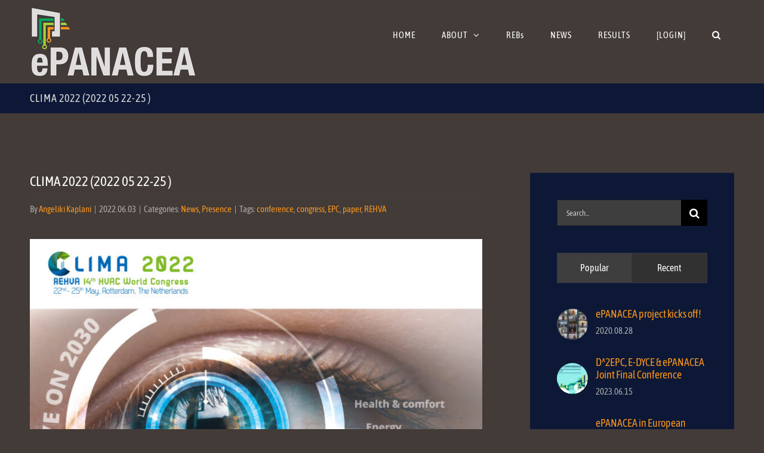

--- FILE ---
content_type: text/html; charset=UTF-8
request_url: https://epanacea.eu/2022/06/03/clima-2022-2022-05-22-25/
body_size: 20126
content:
<!DOCTYPE html>
<html class="avada-html-layout-wide avada-html-header-position-top" lang="en-US" prefix="og: http://ogp.me/ns# fb: http://ogp.me/ns/fb#">
<head>
	<meta http-equiv="X-UA-Compatible" content="IE=edge" />
	<meta http-equiv="Content-Type" content="text/html; charset=utf-8"/>
	<meta name="viewport" content="width=device-width, initial-scale=1" />
	<title>CLIMA 2022 (2022 05 22-25 ) &#8211; ePANACEA Horizon 2020 project</title>
<meta name='robots' content='max-image-preview:large' />
<link rel='dns-prefetch' href='//s.w.org' />
<link rel="alternate" type="application/rss+xml" title="ePANACEA Horizon 2020 project &raquo; Feed" href="https://epanacea.eu/feed/" />
<link rel="alternate" type="application/rss+xml" title="ePANACEA Horizon 2020 project &raquo; Comments Feed" href="https://epanacea.eu/comments/feed/" />
					<link rel="shortcut icon" href="https://epanacea.eu/wp-content/uploads/2021/03/favicon.ico" type="image/x-icon" />
		
		
		
		
		
		<link rel="alternate" type="application/rss+xml" title="ePANACEA Horizon 2020 project &raquo; CLIMA 2022 (2022 05 22-25 ) Comments Feed" href="https://epanacea.eu/2022/06/03/clima-2022-2022-05-22-25/feed/" />

		<meta property="og:title" content="CLIMA 2022 (2022 05 22-25 )"/>
		<meta property="og:type" content="article"/>
		<meta property="og:url" content="https://epanacea.eu/2022/06/03/clima-2022-2022-05-22-25/"/>
		<meta property="og:site_name" content="ePANACEA Horizon 2020 project"/>
		<meta property="og:description" content="ePANACEA project partners VITO, CENER and TU Wien participated in CLIMA 2022, the 14th HVAC World Congress at Rotterdam, the Netherlands, representing the project on 22 – 25 May 2022.

The project was presented with a paper under the topic “Digitization” with the title"/>

									<meta property="og:image" content="https://epanacea.eu/wp-content/uploads/2022/09/clima-2022-the-14th-rehva-hvac-world-congress-1920x1080-1.jpg"/>
							<script type="text/javascript">
window._wpemojiSettings = {"baseUrl":"https:\/\/s.w.org\/images\/core\/emoji\/13.1.0\/72x72\/","ext":".png","svgUrl":"https:\/\/s.w.org\/images\/core\/emoji\/13.1.0\/svg\/","svgExt":".svg","source":{"concatemoji":"https:\/\/epanacea.eu\/wp-includes\/js\/wp-emoji-release.min.js?ver=5.9.12"}};
/*! This file is auto-generated */
!function(e,a,t){var n,r,o,i=a.createElement("canvas"),p=i.getContext&&i.getContext("2d");function s(e,t){var a=String.fromCharCode;p.clearRect(0,0,i.width,i.height),p.fillText(a.apply(this,e),0,0);e=i.toDataURL();return p.clearRect(0,0,i.width,i.height),p.fillText(a.apply(this,t),0,0),e===i.toDataURL()}function c(e){var t=a.createElement("script");t.src=e,t.defer=t.type="text/javascript",a.getElementsByTagName("head")[0].appendChild(t)}for(o=Array("flag","emoji"),t.supports={everything:!0,everythingExceptFlag:!0},r=0;r<o.length;r++)t.supports[o[r]]=function(e){if(!p||!p.fillText)return!1;switch(p.textBaseline="top",p.font="600 32px Arial",e){case"flag":return s([127987,65039,8205,9895,65039],[127987,65039,8203,9895,65039])?!1:!s([55356,56826,55356,56819],[55356,56826,8203,55356,56819])&&!s([55356,57332,56128,56423,56128,56418,56128,56421,56128,56430,56128,56423,56128,56447],[55356,57332,8203,56128,56423,8203,56128,56418,8203,56128,56421,8203,56128,56430,8203,56128,56423,8203,56128,56447]);case"emoji":return!s([10084,65039,8205,55357,56613],[10084,65039,8203,55357,56613])}return!1}(o[r]),t.supports.everything=t.supports.everything&&t.supports[o[r]],"flag"!==o[r]&&(t.supports.everythingExceptFlag=t.supports.everythingExceptFlag&&t.supports[o[r]]);t.supports.everythingExceptFlag=t.supports.everythingExceptFlag&&!t.supports.flag,t.DOMReady=!1,t.readyCallback=function(){t.DOMReady=!0},t.supports.everything||(n=function(){t.readyCallback()},a.addEventListener?(a.addEventListener("DOMContentLoaded",n,!1),e.addEventListener("load",n,!1)):(e.attachEvent("onload",n),a.attachEvent("onreadystatechange",function(){"complete"===a.readyState&&t.readyCallback()})),(n=t.source||{}).concatemoji?c(n.concatemoji):n.wpemoji&&n.twemoji&&(c(n.twemoji),c(n.wpemoji)))}(window,document,window._wpemojiSettings);
</script>
<style type="text/css">
img.wp-smiley,
img.emoji {
	display: inline !important;
	border: none !important;
	box-shadow: none !important;
	height: 1em !important;
	width: 1em !important;
	margin: 0 0.07em !important;
	vertical-align: -0.1em !important;
	background: none !important;
	padding: 0 !important;
}
</style>
	<link rel='stylesheet' id='sdm-styles-css'  href='https://epanacea.eu/wp-content/plugins/simple-download-monitor/css/sdm_wp_styles.css?ver=5.9.12' type='text/css' media='all' />
<link rel='stylesheet' id='wishlist-box-basic-blocks-style-css'  href='https://epanacea.eu/wp-content/plugins/wishlist-member-x/features/box-basic/dist/style.css?ver=5.9.12' type='text/css' media='all' />
<style id='global-styles-inline-css' type='text/css'>
body{--wp--preset--color--black: #000000;--wp--preset--color--cyan-bluish-gray: #abb8c3;--wp--preset--color--white: #ffffff;--wp--preset--color--pale-pink: #f78da7;--wp--preset--color--vivid-red: #cf2e2e;--wp--preset--color--luminous-vivid-orange: #ff6900;--wp--preset--color--luminous-vivid-amber: #fcb900;--wp--preset--color--light-green-cyan: #7bdcb5;--wp--preset--color--vivid-green-cyan: #00d084;--wp--preset--color--pale-cyan-blue: #8ed1fc;--wp--preset--color--vivid-cyan-blue: #0693e3;--wp--preset--color--vivid-purple: #9b51e0;--wp--preset--gradient--vivid-cyan-blue-to-vivid-purple: linear-gradient(135deg,rgba(6,147,227,1) 0%,rgb(155,81,224) 100%);--wp--preset--gradient--light-green-cyan-to-vivid-green-cyan: linear-gradient(135deg,rgb(122,220,180) 0%,rgb(0,208,130) 100%);--wp--preset--gradient--luminous-vivid-amber-to-luminous-vivid-orange: linear-gradient(135deg,rgba(252,185,0,1) 0%,rgba(255,105,0,1) 100%);--wp--preset--gradient--luminous-vivid-orange-to-vivid-red: linear-gradient(135deg,rgba(255,105,0,1) 0%,rgb(207,46,46) 100%);--wp--preset--gradient--very-light-gray-to-cyan-bluish-gray: linear-gradient(135deg,rgb(238,238,238) 0%,rgb(169,184,195) 100%);--wp--preset--gradient--cool-to-warm-spectrum: linear-gradient(135deg,rgb(74,234,220) 0%,rgb(151,120,209) 20%,rgb(207,42,186) 40%,rgb(238,44,130) 60%,rgb(251,105,98) 80%,rgb(254,248,76) 100%);--wp--preset--gradient--blush-light-purple: linear-gradient(135deg,rgb(255,206,236) 0%,rgb(152,150,240) 100%);--wp--preset--gradient--blush-bordeaux: linear-gradient(135deg,rgb(254,205,165) 0%,rgb(254,45,45) 50%,rgb(107,0,62) 100%);--wp--preset--gradient--luminous-dusk: linear-gradient(135deg,rgb(255,203,112) 0%,rgb(199,81,192) 50%,rgb(65,88,208) 100%);--wp--preset--gradient--pale-ocean: linear-gradient(135deg,rgb(255,245,203) 0%,rgb(182,227,212) 50%,rgb(51,167,181) 100%);--wp--preset--gradient--electric-grass: linear-gradient(135deg,rgb(202,248,128) 0%,rgb(113,206,126) 100%);--wp--preset--gradient--midnight: linear-gradient(135deg,rgb(2,3,129) 0%,rgb(40,116,252) 100%);--wp--preset--duotone--dark-grayscale: url('#wp-duotone-dark-grayscale');--wp--preset--duotone--grayscale: url('#wp-duotone-grayscale');--wp--preset--duotone--purple-yellow: url('#wp-duotone-purple-yellow');--wp--preset--duotone--blue-red: url('#wp-duotone-blue-red');--wp--preset--duotone--midnight: url('#wp-duotone-midnight');--wp--preset--duotone--magenta-yellow: url('#wp-duotone-magenta-yellow');--wp--preset--duotone--purple-green: url('#wp-duotone-purple-green');--wp--preset--duotone--blue-orange: url('#wp-duotone-blue-orange');--wp--preset--font-size--small: 13.5px;--wp--preset--font-size--medium: 20px;--wp--preset--font-size--large: 27px;--wp--preset--font-size--x-large: 42px;--wp--preset--font-size--normal: 18px;--wp--preset--font-size--xlarge: 36px;--wp--preset--font-size--huge: 54px;}.has-black-color{color: var(--wp--preset--color--black) !important;}.has-cyan-bluish-gray-color{color: var(--wp--preset--color--cyan-bluish-gray) !important;}.has-white-color{color: var(--wp--preset--color--white) !important;}.has-pale-pink-color{color: var(--wp--preset--color--pale-pink) !important;}.has-vivid-red-color{color: var(--wp--preset--color--vivid-red) !important;}.has-luminous-vivid-orange-color{color: var(--wp--preset--color--luminous-vivid-orange) !important;}.has-luminous-vivid-amber-color{color: var(--wp--preset--color--luminous-vivid-amber) !important;}.has-light-green-cyan-color{color: var(--wp--preset--color--light-green-cyan) !important;}.has-vivid-green-cyan-color{color: var(--wp--preset--color--vivid-green-cyan) !important;}.has-pale-cyan-blue-color{color: var(--wp--preset--color--pale-cyan-blue) !important;}.has-vivid-cyan-blue-color{color: var(--wp--preset--color--vivid-cyan-blue) !important;}.has-vivid-purple-color{color: var(--wp--preset--color--vivid-purple) !important;}.has-black-background-color{background-color: var(--wp--preset--color--black) !important;}.has-cyan-bluish-gray-background-color{background-color: var(--wp--preset--color--cyan-bluish-gray) !important;}.has-white-background-color{background-color: var(--wp--preset--color--white) !important;}.has-pale-pink-background-color{background-color: var(--wp--preset--color--pale-pink) !important;}.has-vivid-red-background-color{background-color: var(--wp--preset--color--vivid-red) !important;}.has-luminous-vivid-orange-background-color{background-color: var(--wp--preset--color--luminous-vivid-orange) !important;}.has-luminous-vivid-amber-background-color{background-color: var(--wp--preset--color--luminous-vivid-amber) !important;}.has-light-green-cyan-background-color{background-color: var(--wp--preset--color--light-green-cyan) !important;}.has-vivid-green-cyan-background-color{background-color: var(--wp--preset--color--vivid-green-cyan) !important;}.has-pale-cyan-blue-background-color{background-color: var(--wp--preset--color--pale-cyan-blue) !important;}.has-vivid-cyan-blue-background-color{background-color: var(--wp--preset--color--vivid-cyan-blue) !important;}.has-vivid-purple-background-color{background-color: var(--wp--preset--color--vivid-purple) !important;}.has-black-border-color{border-color: var(--wp--preset--color--black) !important;}.has-cyan-bluish-gray-border-color{border-color: var(--wp--preset--color--cyan-bluish-gray) !important;}.has-white-border-color{border-color: var(--wp--preset--color--white) !important;}.has-pale-pink-border-color{border-color: var(--wp--preset--color--pale-pink) !important;}.has-vivid-red-border-color{border-color: var(--wp--preset--color--vivid-red) !important;}.has-luminous-vivid-orange-border-color{border-color: var(--wp--preset--color--luminous-vivid-orange) !important;}.has-luminous-vivid-amber-border-color{border-color: var(--wp--preset--color--luminous-vivid-amber) !important;}.has-light-green-cyan-border-color{border-color: var(--wp--preset--color--light-green-cyan) !important;}.has-vivid-green-cyan-border-color{border-color: var(--wp--preset--color--vivid-green-cyan) !important;}.has-pale-cyan-blue-border-color{border-color: var(--wp--preset--color--pale-cyan-blue) !important;}.has-vivid-cyan-blue-border-color{border-color: var(--wp--preset--color--vivid-cyan-blue) !important;}.has-vivid-purple-border-color{border-color: var(--wp--preset--color--vivid-purple) !important;}.has-vivid-cyan-blue-to-vivid-purple-gradient-background{background: var(--wp--preset--gradient--vivid-cyan-blue-to-vivid-purple) !important;}.has-light-green-cyan-to-vivid-green-cyan-gradient-background{background: var(--wp--preset--gradient--light-green-cyan-to-vivid-green-cyan) !important;}.has-luminous-vivid-amber-to-luminous-vivid-orange-gradient-background{background: var(--wp--preset--gradient--luminous-vivid-amber-to-luminous-vivid-orange) !important;}.has-luminous-vivid-orange-to-vivid-red-gradient-background{background: var(--wp--preset--gradient--luminous-vivid-orange-to-vivid-red) !important;}.has-very-light-gray-to-cyan-bluish-gray-gradient-background{background: var(--wp--preset--gradient--very-light-gray-to-cyan-bluish-gray) !important;}.has-cool-to-warm-spectrum-gradient-background{background: var(--wp--preset--gradient--cool-to-warm-spectrum) !important;}.has-blush-light-purple-gradient-background{background: var(--wp--preset--gradient--blush-light-purple) !important;}.has-blush-bordeaux-gradient-background{background: var(--wp--preset--gradient--blush-bordeaux) !important;}.has-luminous-dusk-gradient-background{background: var(--wp--preset--gradient--luminous-dusk) !important;}.has-pale-ocean-gradient-background{background: var(--wp--preset--gradient--pale-ocean) !important;}.has-electric-grass-gradient-background{background: var(--wp--preset--gradient--electric-grass) !important;}.has-midnight-gradient-background{background: var(--wp--preset--gradient--midnight) !important;}.has-small-font-size{font-size: var(--wp--preset--font-size--small) !important;}.has-medium-font-size{font-size: var(--wp--preset--font-size--medium) !important;}.has-large-font-size{font-size: var(--wp--preset--font-size--large) !important;}.has-x-large-font-size{font-size: var(--wp--preset--font-size--x-large) !important;}
</style>
<link rel='stylesheet' id='ctf_styles-css'  href='https://epanacea.eu/wp-content/plugins/custom-twitter-feeds/css/ctf-styles.min.css?ver=2.2.2' type='text/css' media='all' />
<link rel='stylesheet' id='fusion-dynamic-css-css'  href='https://epanacea.eu/wp-content/uploads/fusion-styles/e450a9496538abf42d7ce1d4d4643479.min.css?ver=3.4.1' type='text/css' media='all' />
<script type='text/javascript' src='https://epanacea.eu/wp-includes/js/jquery/jquery.min.js?ver=3.6.0' id='jquery-core-js'></script>
<script type='text/javascript' src='https://epanacea.eu/wp-includes/js/jquery/jquery-migrate.min.js?ver=3.3.2' id='jquery-migrate-js'></script>
<script type='text/javascript' src='https://epanacea.eu/wp-includes/js/dist/vendor/regenerator-runtime.min.js?ver=0.13.9' id='regenerator-runtime-js'></script>
<script type='text/javascript' src='https://epanacea.eu/wp-includes/js/dist/vendor/wp-polyfill.min.js?ver=3.15.0' id='wp-polyfill-js'></script>
<script type='text/javascript' src='https://epanacea.eu/wp-includes/js/dist/hooks.min.js?ver=1e58c8c5a32b2e97491080c5b10dc71c' id='wp-hooks-js'></script>
<script type='text/javascript' src='https://epanacea.eu/wp-includes/js/dist/i18n.min.js?ver=30fcecb428a0e8383d3776bcdd3a7834' id='wp-i18n-js'></script>
<script type='text/javascript' id='wp-i18n-js-after'>
wp.i18n.setLocaleData( { 'text direction\u0004ltr': [ 'ltr' ] } );
</script>
<script type='text/javascript' id='wishlist-box-basic-blocks-script-js-translations'>
( function( domain, translations ) {
	var localeData = translations.locale_data[ domain ] || translations.locale_data.messages;
	localeData[""].domain = domain;
	wp.i18n.setLocaleData( localeData, domain );
} )( "wishlist-member", { "locale_data": { "messages": { "": {} } } } );
</script>
<script type='text/javascript' src='https://epanacea.eu/wp-content/plugins/wishlist-member-x/features/box-basic/dist/script.js?ver=1.0.0' id='wishlist-box-basic-blocks-script-js'></script>
<script type='text/javascript' id='sdm-scripts-js-extra'>
/* <![CDATA[ */
var sdm_ajax_script = {"ajaxurl":"https:\/\/epanacea.eu\/wp-admin\/admin-ajax.php"};
/* ]]> */
</script>
<script type='text/javascript' src='https://epanacea.eu/wp-content/plugins/simple-download-monitor/js/sdm_wp_scripts.js?ver=5.9.12' id='sdm-scripts-js'></script>
<link rel="https://api.w.org/" href="https://epanacea.eu/wp-json/" /><link rel="alternate" type="application/json" href="https://epanacea.eu/wp-json/wp/v2/posts/2958" /><link rel="EditURI" type="application/rsd+xml" title="RSD" href="https://epanacea.eu/xmlrpc.php?rsd" />
<link rel="wlwmanifest" type="application/wlwmanifest+xml" href="https://epanacea.eu/wp-includes/wlwmanifest.xml" /> 
<meta name="generator" content="WordPress 5.9.12" />
<link rel="canonical" href="https://epanacea.eu/2022/06/03/clima-2022-2022-05-22-25/" />
<link rel='shortlink' href='https://epanacea.eu/?p=2958' />
<link rel="alternate" type="application/json+oembed" href="https://epanacea.eu/wp-json/oembed/1.0/embed?url=https%3A%2F%2Fepanacea.eu%2F2022%2F06%2F03%2Fclima-2022-2022-05-22-25%2F" />
<link rel="alternate" type="text/xml+oembed" href="https://epanacea.eu/wp-json/oembed/1.0/embed?url=https%3A%2F%2Fepanacea.eu%2F2022%2F06%2F03%2Fclima-2022-2022-05-22-25%2F&#038;format=xml" />
<!-- Running WishList Member X v3.25.1 -->
<style type="text/css" id="css-fb-visibility">@media screen and (max-width: 640px){.fusion-no-small-visibility{display:none !important;}body:not(.fusion-builder-ui-wireframe) .sm-text-align-center{text-align:center !important;}body:not(.fusion-builder-ui-wireframe) .sm-text-align-left{text-align:left !important;}body:not(.fusion-builder-ui-wireframe) .sm-text-align-right{text-align:right !important;}body:not(.fusion-builder-ui-wireframe) .sm-flex-align-center{justify-content:center !important;}body:not(.fusion-builder-ui-wireframe) .sm-flex-align-flex-start{justify-content:flex-start !important;}body:not(.fusion-builder-ui-wireframe) .sm-flex-align-flex-end{justify-content:flex-end !important;}body:not(.fusion-builder-ui-wireframe) .sm-mx-auto{margin-left:auto !important;margin-right:auto !important;}body:not(.fusion-builder-ui-wireframe) .sm-ml-auto{margin-left:auto !important;}body:not(.fusion-builder-ui-wireframe) .sm-mr-auto{margin-right:auto !important;}body:not(.fusion-builder-ui-wireframe) .fusion-absolute-position-small{position:absolute;top:auto;width:100%;}}@media screen and (min-width: 641px) and (max-width: 1000px){.fusion-no-medium-visibility{display:none !important;}body:not(.fusion-builder-ui-wireframe) .md-text-align-center{text-align:center !important;}body:not(.fusion-builder-ui-wireframe) .md-text-align-left{text-align:left !important;}body:not(.fusion-builder-ui-wireframe) .md-text-align-right{text-align:right !important;}body:not(.fusion-builder-ui-wireframe) .md-flex-align-center{justify-content:center !important;}body:not(.fusion-builder-ui-wireframe) .md-flex-align-flex-start{justify-content:flex-start !important;}body:not(.fusion-builder-ui-wireframe) .md-flex-align-flex-end{justify-content:flex-end !important;}body:not(.fusion-builder-ui-wireframe) .md-mx-auto{margin-left:auto !important;margin-right:auto !important;}body:not(.fusion-builder-ui-wireframe) .md-ml-auto{margin-left:auto !important;}body:not(.fusion-builder-ui-wireframe) .md-mr-auto{margin-right:auto !important;}body:not(.fusion-builder-ui-wireframe) .fusion-absolute-position-medium{position:absolute;top:auto;width:100%;}}@media screen and (min-width: 1001px){.fusion-no-large-visibility{display:none !important;}body:not(.fusion-builder-ui-wireframe) .lg-text-align-center{text-align:center !important;}body:not(.fusion-builder-ui-wireframe) .lg-text-align-left{text-align:left !important;}body:not(.fusion-builder-ui-wireframe) .lg-text-align-right{text-align:right !important;}body:not(.fusion-builder-ui-wireframe) .lg-flex-align-center{justify-content:center !important;}body:not(.fusion-builder-ui-wireframe) .lg-flex-align-flex-start{justify-content:flex-start !important;}body:not(.fusion-builder-ui-wireframe) .lg-flex-align-flex-end{justify-content:flex-end !important;}body:not(.fusion-builder-ui-wireframe) .lg-mx-auto{margin-left:auto !important;margin-right:auto !important;}body:not(.fusion-builder-ui-wireframe) .lg-ml-auto{margin-left:auto !important;}body:not(.fusion-builder-ui-wireframe) .lg-mr-auto{margin-right:auto !important;}body:not(.fusion-builder-ui-wireframe) .fusion-absolute-position-large{position:absolute;top:auto;width:100%;}}</style><meta name="generator" content="Powered by Slider Revolution 6.6.20 - responsive, Mobile-Friendly Slider Plugin for WordPress with comfortable drag and drop interface." />
<script>function setREVStartSize(e){
			//window.requestAnimationFrame(function() {
				window.RSIW = window.RSIW===undefined ? window.innerWidth : window.RSIW;
				window.RSIH = window.RSIH===undefined ? window.innerHeight : window.RSIH;
				try {
					var pw = document.getElementById(e.c).parentNode.offsetWidth,
						newh;
					pw = pw===0 || isNaN(pw) || (e.l=="fullwidth" || e.layout=="fullwidth") ? window.RSIW : pw;
					e.tabw = e.tabw===undefined ? 0 : parseInt(e.tabw);
					e.thumbw = e.thumbw===undefined ? 0 : parseInt(e.thumbw);
					e.tabh = e.tabh===undefined ? 0 : parseInt(e.tabh);
					e.thumbh = e.thumbh===undefined ? 0 : parseInt(e.thumbh);
					e.tabhide = e.tabhide===undefined ? 0 : parseInt(e.tabhide);
					e.thumbhide = e.thumbhide===undefined ? 0 : parseInt(e.thumbhide);
					e.mh = e.mh===undefined || e.mh=="" || e.mh==="auto" ? 0 : parseInt(e.mh,0);
					if(e.layout==="fullscreen" || e.l==="fullscreen")
						newh = Math.max(e.mh,window.RSIH);
					else{
						e.gw = Array.isArray(e.gw) ? e.gw : [e.gw];
						for (var i in e.rl) if (e.gw[i]===undefined || e.gw[i]===0) e.gw[i] = e.gw[i-1];
						e.gh = e.el===undefined || e.el==="" || (Array.isArray(e.el) && e.el.length==0)? e.gh : e.el;
						e.gh = Array.isArray(e.gh) ? e.gh : [e.gh];
						for (var i in e.rl) if (e.gh[i]===undefined || e.gh[i]===0) e.gh[i] = e.gh[i-1];
											
						var nl = new Array(e.rl.length),
							ix = 0,
							sl;
						e.tabw = e.tabhide>=pw ? 0 : e.tabw;
						e.thumbw = e.thumbhide>=pw ? 0 : e.thumbw;
						e.tabh = e.tabhide>=pw ? 0 : e.tabh;
						e.thumbh = e.thumbhide>=pw ? 0 : e.thumbh;
						for (var i in e.rl) nl[i] = e.rl[i]<window.RSIW ? 0 : e.rl[i];
						sl = nl[0];
						for (var i in nl) if (sl>nl[i] && nl[i]>0) { sl = nl[i]; ix=i;}
						var m = pw>(e.gw[ix]+e.tabw+e.thumbw) ? 1 : (pw-(e.tabw+e.thumbw)) / (e.gw[ix]);
						newh =  (e.gh[ix] * m) + (e.tabh + e.thumbh);
					}
					var el = document.getElementById(e.c);
					if (el!==null && el) el.style.height = newh+"px";
					el = document.getElementById(e.c+"_wrapper");
					if (el!==null && el) {
						el.style.height = newh+"px";
						el.style.display = "block";
					}
				} catch(e){
					console.log("Failure at Presize of Slider:" + e)
				}
			//});
		  };</script>
		<script type="text/javascript">
			var doc = document.documentElement;
			doc.setAttribute( 'data-useragent', navigator.userAgent );
		</script>
		
	</head>

<body class="post-template-default single single-post postid-2958 single-format-standard fusion-image-hovers fusion-pagination-sizing fusion-button_type-flat fusion-button_span-yes fusion-button_gradient-linear avada-image-rollover-circle-yes avada-image-rollover-yes avada-image-rollover-direction-fade fusion-body ltr fusion-sticky-header no-tablet-sticky-header no-mobile-sticky-header no-mobile-slidingbar fusion-disable-outline fusion-sub-menu-fade mobile-logo-pos-left layout-wide-mode avada-has-boxed-modal-shadow-none layout-scroll-offset-full avada-has-zero-margin-offset-top has-sidebar fusion-top-header menu-text-align-center mobile-menu-design-modern fusion-show-pagination-text fusion-header-layout-v1 avada-responsive avada-footer-fx-parallax-effect avada-menu-highlight-style-background fusion-search-form-classic fusion-main-menu-search-dropdown fusion-avatar-square avada-dropdown-styles avada-blog-layout-grid avada-blog-archive-layout-grid avada-header-shadow-no avada-menu-icon-position-left avada-has-megamenu-shadow avada-has-main-nav-search-icon avada-has-breadcrumb-mobile-hidden avada-has-titlebar-bar_and_content avada-has-pagination-padding avada-flyout-menu-direction-fade avada-ec-views-v1" >
	<svg xmlns="http://www.w3.org/2000/svg" viewBox="0 0 0 0" width="0" height="0" focusable="false" role="none" style="visibility: hidden; position: absolute; left: -9999px; overflow: hidden;" ><defs><filter id="wp-duotone-dark-grayscale"><feColorMatrix color-interpolation-filters="sRGB" type="matrix" values=" .299 .587 .114 0 0 .299 .587 .114 0 0 .299 .587 .114 0 0 .299 .587 .114 0 0 " /><feComponentTransfer color-interpolation-filters="sRGB" ><feFuncR type="table" tableValues="0 0.49803921568627" /><feFuncG type="table" tableValues="0 0.49803921568627" /><feFuncB type="table" tableValues="0 0.49803921568627" /><feFuncA type="table" tableValues="1 1" /></feComponentTransfer><feComposite in2="SourceGraphic" operator="in" /></filter></defs></svg><svg xmlns="http://www.w3.org/2000/svg" viewBox="0 0 0 0" width="0" height="0" focusable="false" role="none" style="visibility: hidden; position: absolute; left: -9999px; overflow: hidden;" ><defs><filter id="wp-duotone-grayscale"><feColorMatrix color-interpolation-filters="sRGB" type="matrix" values=" .299 .587 .114 0 0 .299 .587 .114 0 0 .299 .587 .114 0 0 .299 .587 .114 0 0 " /><feComponentTransfer color-interpolation-filters="sRGB" ><feFuncR type="table" tableValues="0 1" /><feFuncG type="table" tableValues="0 1" /><feFuncB type="table" tableValues="0 1" /><feFuncA type="table" tableValues="1 1" /></feComponentTransfer><feComposite in2="SourceGraphic" operator="in" /></filter></defs></svg><svg xmlns="http://www.w3.org/2000/svg" viewBox="0 0 0 0" width="0" height="0" focusable="false" role="none" style="visibility: hidden; position: absolute; left: -9999px; overflow: hidden;" ><defs><filter id="wp-duotone-purple-yellow"><feColorMatrix color-interpolation-filters="sRGB" type="matrix" values=" .299 .587 .114 0 0 .299 .587 .114 0 0 .299 .587 .114 0 0 .299 .587 .114 0 0 " /><feComponentTransfer color-interpolation-filters="sRGB" ><feFuncR type="table" tableValues="0.54901960784314 0.98823529411765" /><feFuncG type="table" tableValues="0 1" /><feFuncB type="table" tableValues="0.71764705882353 0.25490196078431" /><feFuncA type="table" tableValues="1 1" /></feComponentTransfer><feComposite in2="SourceGraphic" operator="in" /></filter></defs></svg><svg xmlns="http://www.w3.org/2000/svg" viewBox="0 0 0 0" width="0" height="0" focusable="false" role="none" style="visibility: hidden; position: absolute; left: -9999px; overflow: hidden;" ><defs><filter id="wp-duotone-blue-red"><feColorMatrix color-interpolation-filters="sRGB" type="matrix" values=" .299 .587 .114 0 0 .299 .587 .114 0 0 .299 .587 .114 0 0 .299 .587 .114 0 0 " /><feComponentTransfer color-interpolation-filters="sRGB" ><feFuncR type="table" tableValues="0 1" /><feFuncG type="table" tableValues="0 0.27843137254902" /><feFuncB type="table" tableValues="0.5921568627451 0.27843137254902" /><feFuncA type="table" tableValues="1 1" /></feComponentTransfer><feComposite in2="SourceGraphic" operator="in" /></filter></defs></svg><svg xmlns="http://www.w3.org/2000/svg" viewBox="0 0 0 0" width="0" height="0" focusable="false" role="none" style="visibility: hidden; position: absolute; left: -9999px; overflow: hidden;" ><defs><filter id="wp-duotone-midnight"><feColorMatrix color-interpolation-filters="sRGB" type="matrix" values=" .299 .587 .114 0 0 .299 .587 .114 0 0 .299 .587 .114 0 0 .299 .587 .114 0 0 " /><feComponentTransfer color-interpolation-filters="sRGB" ><feFuncR type="table" tableValues="0 0" /><feFuncG type="table" tableValues="0 0.64705882352941" /><feFuncB type="table" tableValues="0 1" /><feFuncA type="table" tableValues="1 1" /></feComponentTransfer><feComposite in2="SourceGraphic" operator="in" /></filter></defs></svg><svg xmlns="http://www.w3.org/2000/svg" viewBox="0 0 0 0" width="0" height="0" focusable="false" role="none" style="visibility: hidden; position: absolute; left: -9999px; overflow: hidden;" ><defs><filter id="wp-duotone-magenta-yellow"><feColorMatrix color-interpolation-filters="sRGB" type="matrix" values=" .299 .587 .114 0 0 .299 .587 .114 0 0 .299 .587 .114 0 0 .299 .587 .114 0 0 " /><feComponentTransfer color-interpolation-filters="sRGB" ><feFuncR type="table" tableValues="0.78039215686275 1" /><feFuncG type="table" tableValues="0 0.94901960784314" /><feFuncB type="table" tableValues="0.35294117647059 0.47058823529412" /><feFuncA type="table" tableValues="1 1" /></feComponentTransfer><feComposite in2="SourceGraphic" operator="in" /></filter></defs></svg><svg xmlns="http://www.w3.org/2000/svg" viewBox="0 0 0 0" width="0" height="0" focusable="false" role="none" style="visibility: hidden; position: absolute; left: -9999px; overflow: hidden;" ><defs><filter id="wp-duotone-purple-green"><feColorMatrix color-interpolation-filters="sRGB" type="matrix" values=" .299 .587 .114 0 0 .299 .587 .114 0 0 .299 .587 .114 0 0 .299 .587 .114 0 0 " /><feComponentTransfer color-interpolation-filters="sRGB" ><feFuncR type="table" tableValues="0.65098039215686 0.40392156862745" /><feFuncG type="table" tableValues="0 1" /><feFuncB type="table" tableValues="0.44705882352941 0.4" /><feFuncA type="table" tableValues="1 1" /></feComponentTransfer><feComposite in2="SourceGraphic" operator="in" /></filter></defs></svg><svg xmlns="http://www.w3.org/2000/svg" viewBox="0 0 0 0" width="0" height="0" focusable="false" role="none" style="visibility: hidden; position: absolute; left: -9999px; overflow: hidden;" ><defs><filter id="wp-duotone-blue-orange"><feColorMatrix color-interpolation-filters="sRGB" type="matrix" values=" .299 .587 .114 0 0 .299 .587 .114 0 0 .299 .587 .114 0 0 .299 .587 .114 0 0 " /><feComponentTransfer color-interpolation-filters="sRGB" ><feFuncR type="table" tableValues="0.098039215686275 1" /><feFuncG type="table" tableValues="0 0.66274509803922" /><feFuncB type="table" tableValues="0.84705882352941 0.41960784313725" /><feFuncA type="table" tableValues="1 1" /></feComponentTransfer><feComposite in2="SourceGraphic" operator="in" /></filter></defs></svg>	<a class="skip-link screen-reader-text" href="#content">Skip to content</a>

	<div id="boxed-wrapper">
		<div class="fusion-sides-frame"></div>
		<div id="wrapper" class="fusion-wrapper">
			<div id="home" style="position:relative;top:-1px;"></div>
			
				
			<header class="fusion-header-wrapper">
				<div class="fusion-header-v1 fusion-logo-alignment fusion-logo-left fusion-sticky-menu- fusion-sticky-logo- fusion-mobile-logo-  fusion-mobile-menu-design-modern">
					<div class="fusion-header-sticky-height"></div>
<div class="fusion-header">
	<div class="fusion-row">
					<div class="fusion-logo" data-margin-top="10px" data-margin-bottom="10px" data-margin-left="0px" data-margin-right="0px">
			<a class="fusion-logo-link"  href="https://epanacea.eu/" >

						<!-- standard logo -->
			<img src="https://epanacea.eu/wp-content/uploads/2020/08/logo-negative-simple-website.png" srcset="https://epanacea.eu/wp-content/uploads/2020/08/logo-negative-simple-website.png 1x, https://epanacea.eu/wp-content/uploads/2020/08/logo-negative-simple-website-retina-300x129.png 2x" width="280" height="120" style="max-height:120px;height:auto;" alt="ePANACEA Horizon 2020 project Logo" data-retina_logo_url="https://epanacea.eu/wp-content/uploads/2020/08/logo-negative-simple-website-retina-300x129.png" class="fusion-standard-logo" />

			
					</a>
		</div>		<nav class="fusion-main-menu" aria-label="Main Menu"><ul id="menu-epanacea-main-menu" class="fusion-menu"><li  id="menu-item-2093"  class="menu-item menu-item-type-post_type menu-item-object-page menu-item-home menu-item-2093"  data-item-id="2093"><a  href="https://epanacea.eu/" class="fusion-background-highlight"><span class="menu-text">HOME</span></a></li><li  id="menu-item-2095"  class="menu-item menu-item-type-post_type menu-item-object-page menu-item-has-children menu-item-2095 fusion-dropdown-menu"  data-item-id="2095"><a  href="https://epanacea.eu/about/" class="fusion-background-highlight"><span class="menu-text">ABOUT</span> <span class="fusion-caret"><i class="fusion-dropdown-indicator" aria-hidden="true"></i></span></a><ul class="sub-menu"><li  id="menu-item-2942"  class="menu-item menu-item-type-post_type menu-item-object-page menu-item-2942 fusion-dropdown-submenu" ><a  href="https://epanacea.eu/cases/" class="fusion-background-highlight"><span>CASE STUDIES</span></a></li></ul></li><li  id="menu-item-2187"  class="menu-item menu-item-type-post_type menu-item-object-page menu-item-2187"  data-item-id="2187"><a  href="https://epanacea.eu/regional-exploitation-boards/" class="fusion-background-highlight"><span class="menu-text">REBs</span></a></li><li  id="menu-item-2094"  class="menu-item menu-item-type-post_type menu-item-object-page current_page_parent menu-item-2094"  data-item-id="2094"><a  href="https://epanacea.eu/news/" class="fusion-background-highlight"><span class="menu-text">NEWS</span></a></li><li  id="menu-item-2543"  class="menu-item menu-item-type-post_type menu-item-object-page menu-item-2543"  data-item-id="2543"><a  href="https://epanacea.eu/results/" class="fusion-background-highlight"><span class="menu-text">RESULTS</span></a></li><li  id="menu-item-2215"  class="wlm_login_logout_navs22 menu-item menu-item-type-custom menu-item-object-custom menu-item-2215"  data-classes="wlm_login_logout_navs22" data-item-id="2215"><a  href="https://epanacea.eu/wp-login.php" class="fusion-background-highlight"><span class="menu-text">[LOGIN]</span></a></li><li class="fusion-custom-menu-item fusion-main-menu-search"><a class="fusion-main-menu-icon" href="#" aria-label="Search" data-title="Search" title="Search" role="button" aria-expanded="false"></a><div class="fusion-custom-menu-item-contents">		<form role="search" class="searchform fusion-search-form  fusion-search-form-classic" method="get" action="https://epanacea.eu/">
			<div class="fusion-search-form-content">

				
				<div class="fusion-search-field search-field">
					<label><span class="screen-reader-text">Search for:</span>
													<input type="search" value="" name="s" class="s" placeholder="Search..." required aria-required="true" aria-label="Search..."/>
											</label>
				</div>
				<div class="fusion-search-button search-button">
					<input type="submit" class="fusion-search-submit searchsubmit" aria-label="Search" value="&#xf002;" />
									</div>

				
			</div>


			
		</form>
		</div></li></ul></nav><div class="fusion-mobile-navigation"><ul id="menu-epanacea-main-menu-1" class="fusion-mobile-menu"><li   class="menu-item menu-item-type-post_type menu-item-object-page menu-item-home menu-item-2093"  data-item-id="2093"><a  href="https://epanacea.eu/" class="fusion-background-highlight"><span class="menu-text">HOME</span></a></li><li   class="menu-item menu-item-type-post_type menu-item-object-page menu-item-has-children menu-item-2095 fusion-dropdown-menu"  data-item-id="2095"><a  href="https://epanacea.eu/about/" class="fusion-background-highlight"><span class="menu-text">ABOUT</span> <span class="fusion-caret"><i class="fusion-dropdown-indicator" aria-hidden="true"></i></span></a><ul class="sub-menu"><li   class="menu-item menu-item-type-post_type menu-item-object-page menu-item-2942 fusion-dropdown-submenu" ><a  href="https://epanacea.eu/cases/" class="fusion-background-highlight"><span>CASE STUDIES</span></a></li></ul></li><li   class="menu-item menu-item-type-post_type menu-item-object-page menu-item-2187"  data-item-id="2187"><a  href="https://epanacea.eu/regional-exploitation-boards/" class="fusion-background-highlight"><span class="menu-text">REBs</span></a></li><li   class="menu-item menu-item-type-post_type menu-item-object-page current_page_parent menu-item-2094"  data-item-id="2094"><a  href="https://epanacea.eu/news/" class="fusion-background-highlight"><span class="menu-text">NEWS</span></a></li><li   class="menu-item menu-item-type-post_type menu-item-object-page menu-item-2543"  data-item-id="2543"><a  href="https://epanacea.eu/results/" class="fusion-background-highlight"><span class="menu-text">RESULTS</span></a></li><li   class="wlm_login_logout_navs22 menu-item menu-item-type-custom menu-item-object-custom menu-item-2215"  data-classes="wlm_login_logout_navs22" data-item-id="2215"><a  href="https://epanacea.eu/wp-login.php" class="fusion-background-highlight"><span class="menu-text">[LOGIN]</span></a></li></ul></div>	<div class="fusion-mobile-menu-icons">
							<a href="#" class="fusion-icon awb-icon-bars" aria-label="Toggle mobile menu" aria-expanded="false"></a>
		
		
		
			</div>

<nav class="fusion-mobile-nav-holder fusion-mobile-menu-text-align-left" aria-label="Main Menu Mobile"></nav>

					</div>
</div>
				</div>
				<div class="fusion-clearfix"></div>
			</header>
							
						<div id="sliders-container" class="fusion-slider-visibility">
					</div>
				
				
			
			<div class="avada-page-titlebar-wrapper" role="banner">
	<div class="fusion-page-title-bar fusion-page-title-bar-breadcrumbs fusion-page-title-bar-left">
		<div class="fusion-page-title-row">
			<div class="fusion-page-title-wrapper">
				<div class="fusion-page-title-captions">

																							<h1 class="entry-title">CLIMA 2022 (2022 05 22-25 )</h1>

											
					
				</div>

													
			</div>
		</div>
	</div>
</div>

						<main id="main" class="clearfix ">
				<div class="fusion-row" style="">

<section id="content" style="float: left;">
	
					<article id="post-2958" class="post post-2958 type-post status-publish format-standard has-post-thumbnail hentry category-news category-presence tag-conference tag-congress tag-epc tag-paper tag-rehva">
															<div class="fusion-post-title-meta-wrap">
												<h2 class="entry-title fusion-post-title">CLIMA 2022 (2022 05 22-25 )</h2>									<div class="fusion-meta-info"><div class="fusion-meta-info-wrapper">By <span class="vcard"><span class="fn"><a href="https://epanacea.eu/author/akaplani/" title="Posts by Angeliki Kaplani" rel="author">Angeliki Kaplani</a></span></span><span class="fusion-inline-sep">|</span><span class="updated rich-snippet-hidden">2022-09-30T18:32:22+01:00</span><span>2022.06.03</span><span class="fusion-inline-sep">|</span>Categories: <a href="https://epanacea.eu/category/news/" rel="category tag">News</a>, <a href="https://epanacea.eu/category/presence/" rel="category tag">Presence</a><span class="fusion-inline-sep">|</span><span class="meta-tags">Tags: <a href="https://epanacea.eu/tag/conference/" rel="tag">conference</a>, <a href="https://epanacea.eu/tag/congress/" rel="tag">congress</a>, <a href="https://epanacea.eu/tag/epc/" rel="tag">EPC</a>, <a href="https://epanacea.eu/tag/paper/" rel="tag">paper</a>, <a href="https://epanacea.eu/tag/rehva/" rel="tag">REHVA</a></span><span class="fusion-inline-sep">|</span></div></div>					</div>
							
														<div class="fusion-flexslider flexslider fusion-flexslider-loading post-slideshow fusion-post-slideshow">
				<ul class="slides">
																<li>
																																<a href="https://epanacea.eu/wp-content/uploads/2022/09/clima-2022-the-14th-rehva-hvac-world-congress-1920x1080-1.jpg" data-rel="iLightbox[gallery2958]" title="" data-title="Clima_2022" data-caption="" aria-label="Clima_2022">
										<span class="screen-reader-text">View Larger Image</span>
										<img width="900" height="750" src="https://epanacea.eu/wp-content/uploads/2022/09/clima-2022-the-14th-rehva-hvac-world-congress-1920x1080-1.jpg" class="attachment-full size-full wp-post-image" alt="" srcset="https://epanacea.eu/wp-content/uploads/2022/09/clima-2022-the-14th-rehva-hvac-world-congress-1920x1080-1-200x167.jpg 200w, https://epanacea.eu/wp-content/uploads/2022/09/clima-2022-the-14th-rehva-hvac-world-congress-1920x1080-1-400x333.jpg 400w, https://epanacea.eu/wp-content/uploads/2022/09/clima-2022-the-14th-rehva-hvac-world-congress-1920x1080-1-600x500.jpg 600w, https://epanacea.eu/wp-content/uploads/2022/09/clima-2022-the-14th-rehva-hvac-world-congress-1920x1080-1-800x667.jpg 800w, https://epanacea.eu/wp-content/uploads/2022/09/clima-2022-the-14th-rehva-hvac-world-congress-1920x1080-1.jpg 900w" sizes="(max-width: 1000px) 100vw, (max-width: 640px) 100vw, 800px" />									</a>
																					</li>

																																																																																																															</ul>
			</div>
						
						<div class="post-content">
				<div class="fusion-fullwidth fullwidth-box fusion-builder-row-1 fusion-flex-container nonhundred-percent-fullwidth non-hundred-percent-height-scrolling" style="background-color: #423b38;background-position: center center;background-repeat: no-repeat;border-width: 0px 0px 0px 0px;border-color:#dedddc;border-style:solid;" ><div class="fusion-builder-row fusion-row fusion-flex-align-items-flex-start" style="max-width:1227.2px;margin-left: calc(-4% / 2 );margin-right: calc(-4% / 2 );"><div class="fusion-layout-column fusion_builder_column fusion-builder-column-0 fusion_builder_column_1_1 1_1 fusion-flex-column"><div class="fusion-column-wrapper fusion-flex-justify-content-flex-start fusion-content-layout-column" style="background-position:left top;background-repeat:no-repeat;-webkit-background-size:cover;-moz-background-size:cover;-o-background-size:cover;background-size:cover;padding: 0px 0px 0px 0px;"><div class="fusion-text fusion-text-1"><p><span style="font-weight: 400;">ePANACEA project partners VITO, CENER and TU Wien participated in <a href="https://clima2022.org/" target="_blank" rel="noopener">CLIMA 2022</a>, the 14</span><span style="font-weight: 400;">th</span><span style="font-weight: 400;"> HVAC World Congress at Rotterdam, the Netherlands, representing the project on 22 – 25 May 2022.</span></p>
<p><span style="font-weight: 400;">The project was presented with a paper under the topic “Digitization” with the title<a href="https://doi.org/10.34641/clima.2022.260" target="_blank" rel="noopener"> “Next generation energy performance assessment methods for EPCs using measured energy data”</a>. More specifically, the paper concerns energy performance indicators based on measured building energy use, either to replace or to supplement EPC indicators currently in use. First, state of the art approaches for energy performance evaluation based on data of measured energy use or related parameters are described. Next, implementation cases are presented, developed in the frame of EU Horizon 2020 projects ePANACEA and X-Tendo. Finally, the outline of future work within these projects is given.</span></p>
</div></div><style type="text/css">.fusion-body .fusion-builder-column-0{width:100% !important;margin-top : 0px;margin-bottom : 0px;}.fusion-builder-column-0 > .fusion-column-wrapper {padding-top : 0px !important;padding-right : 0px !important;margin-right : 1.92%;padding-bottom : 0px !important;padding-left : 0px !important;margin-left : 1.92%;}@media only screen and (max-width:1000px) {.fusion-body .fusion-builder-column-0{width:100% !important;}.fusion-builder-column-0 > .fusion-column-wrapper {margin-right : 1.92%;margin-left : 1.92%;}}@media only screen and (max-width:640px) {.fusion-body .fusion-builder-column-0{width:100% !important;}.fusion-builder-column-0 > .fusion-column-wrapper {margin-right : 1.92%;margin-left : 1.92%;}}</style></div></div><style type="text/css">.fusion-body .fusion-flex-container.fusion-builder-row-1{ padding-top : 0px;margin-top : 0px;padding-right : 0px;padding-bottom : 0px;margin-bottom : 0px;padding-left : 0px;}</style></div>
							</div>

																<div class="fusion-sharing-box fusion-theme-sharing-box fusion-single-sharing-box">
		<h4>Share This Article</h4>
		<div class="fusion-social-networks boxed-icons"><div class="fusion-social-networks-wrapper"><a  class="fusion-social-network-icon fusion-tooltip fusion-facebook awb-icon-facebook" style="color:var(--sharing_social_links_icon_color);background-color:var(--sharing_social_links_box_color);border-color:var(--sharing_social_links_box_color);" data-placement="top" data-title="Facebook" data-toggle="tooltip" title="Facebook" href="https://www.facebook.com/sharer.php?u=https%3A%2F%2Fepanacea.eu%2F2022%2F06%2F03%2Fclima-2022-2022-05-22-25%2F&amp;t=CLIMA%202022%20%282022%2005%2022-25%20%29" target="_blank" rel="noreferrer nofollow"><span class="screen-reader-text">Facebook</span></a><a  class="fusion-social-network-icon fusion-tooltip fusion-twitter awb-icon-twitter" style="color:var(--sharing_social_links_icon_color);background-color:var(--sharing_social_links_box_color);border-color:var(--sharing_social_links_box_color);" data-placement="top" data-title="Twitter" data-toggle="tooltip" title="Twitter" href="https://twitter.com/share?url=https%3A%2F%2Fepanacea.eu%2F2022%2F06%2F03%2Fclima-2022-2022-05-22-25%2F&amp;text=CLIMA%202022%20%282022%2005%2022-25%20%29" target="_blank" rel="noopener noreferrer nofollow"><span class="screen-reader-text">Twitter</span></a><a  class="fusion-social-network-icon fusion-tooltip fusion-linkedin awb-icon-linkedin" style="color:var(--sharing_social_links_icon_color);background-color:var(--sharing_social_links_box_color);border-color:var(--sharing_social_links_box_color);" data-placement="top" data-title="LinkedIn" data-toggle="tooltip" title="LinkedIn" href="https://www.linkedin.com/shareArticle?mini=true&amp;url=https%3A%2F%2Fepanacea.eu%2F2022%2F06%2F03%2Fclima-2022-2022-05-22-25%2F&amp;title=CLIMA%202022%20%282022%2005%2022-25%20%29&amp;summary=ePANACEA%20project%20partners%20VITO%2C%20CENER%20and%20TU%20Wien%20participated%20in%20CLIMA%202022%2C%20the%2014th%20HVAC%20World%20Congress%20at%20Rotterdam%2C%20the%20Netherlands%2C%20representing%20the%20project%20on%2022%20%E2%80%93%2025%20May%202022.%0D%0A%0D%0AThe%20project%20was%20presented%20with%20a%20paper%20under%20the%20topic%20%E2%80%9CDigitization%E2%80%9D" target="_blank" rel="noopener noreferrer nofollow"><span class="screen-reader-text">LinkedIn</span></a><a  class="fusion-social-network-icon fusion-tooltip fusion-vk awb-icon-vk" style="color:var(--sharing_social_links_icon_color);background-color:var(--sharing_social_links_box_color);border-color:var(--sharing_social_links_box_color);" data-placement="top" data-title="Vk" data-toggle="tooltip" title="Vk" href="https://vk.com/share.php?url=https%3A%2F%2Fepanacea.eu%2F2022%2F06%2F03%2Fclima-2022-2022-05-22-25%2F&amp;title=CLIMA%202022%20%282022%2005%2022-25%20%29&amp;description=ePANACEA%20project%20partners%20VITO%2C%20CENER%20and%20TU%20Wien%20participated%20in%20CLIMA%202022%2C%20the%2014th%20HVAC%20World%20Congress%20at%20Rotterdam%2C%20the%20Netherlands%2C%20representing%20the%20project%20on%2022%20%E2%80%93%2025%20May%202022.%0D%0A%0D%0AThe%20project%20was%20presented%20with%20a%20paper%20under%20the%20topic%20%E2%80%9CDigitization%E2%80%9D%20with%20the%20title" target="_blank" rel="noopener noreferrer nofollow"><span class="screen-reader-text">Vk</span></a><a  class="fusion-social-network-icon fusion-tooltip fusion-xing awb-icon-xing" style="color:var(--sharing_social_links_icon_color);background-color:var(--sharing_social_links_box_color);border-color:var(--sharing_social_links_box_color);" data-placement="top" data-title="Xing" data-toggle="tooltip" title="Xing" href="https://www.xing.com/social_plugins/share/new?sc_p=xing-share&amp;h=1&amp;url=https%3A%2F%2Fepanacea.eu%2F2022%2F06%2F03%2Fclima-2022-2022-05-22-25%2F" target="_blank" rel="noopener noreferrer nofollow"><span class="screen-reader-text">Xing</span></a><a  class="fusion-social-network-icon fusion-tooltip fusion-mail awb-icon-mail fusion-last-social-icon" style="color:var(--sharing_social_links_icon_color);background-color:var(--sharing_social_links_box_color);border-color:var(--sharing_social_links_box_color);" data-placement="top" data-title="Email" data-toggle="tooltip" title="Email" href="mailto:?body=https://epanacea.eu/2022/06/03/clima-2022-2022-05-22-25/&amp;subject=CLIMA%202022%20%282022%2005%2022-25%20%29" target="_self" rel="noopener noreferrer nofollow"><span class="screen-reader-text">Email</span></a><div class="fusion-clearfix"></div></div></div>	</div>
													<section class="related-posts single-related-posts">
					<div class="fusion-title fusion-title-size-three sep-" style="margin-top:15px;margin-bottom:15px;">
					<h3 class="title-heading-left" style="margin:0;">
						Related Posts					</h3>
					<span class="awb-title-spacer"></span>
					<div class="title-sep-container">
						<div class="title-sep sep-"></div>
					</div>
				</div>
				
	
	
	
					<div class="fusion-carousel fusion-carousel-title-below-image" data-imagesize="fixed" data-metacontent="yes" data-autoplay="no" data-touchscroll="no" data-columns="3" data-itemmargin="20px" data-itemwidth="180" data-touchscroll="yes" data-scrollitems="">
		<div class="fusion-carousel-positioner">
			<ul class="fusion-carousel-holder">
																							<li class="fusion-carousel-item">
						<div class="fusion-carousel-item-wrapper">
							<div  class="fusion-image-wrapper fusion-image-size-fixed" aria-haspopup="true">
					<img src="https://epanacea.eu/wp-content/uploads/2021/07/ePANACEA-Video-cards-1-v2-500x383.jpg" srcset="https://epanacea.eu/wp-content/uploads/2021/07/ePANACEA-Video-cards-1-v2-500x383.jpg 1x, https://epanacea.eu/wp-content/uploads/2021/07/ePANACEA-Video-cards-1-v2-500x383@2x.jpg 2x" width="500" height="383" alt="ePANACEA website to be maintained" />
	<div class="fusion-rollover">
	<div class="fusion-rollover-content">

														<a class="fusion-rollover-link" href="https://epanacea.eu/2024/02/29/epanacea-website-to-be-maintained/">ePANACEA website to be maintained</a>
			
								
		
								
								
		
						<a class="fusion-link-wrapper" href="https://epanacea.eu/2024/02/29/epanacea-website-to-be-maintained/" aria-label="ePANACEA website to be maintained"></a>
	</div>
</div>
</div>
																							<h4 class="fusion-carousel-title">
									<a class="fusion-related-posts-title-link" href="https://epanacea.eu/2024/02/29/epanacea-website-to-be-maintained/" target="_self" title="ePANACEA website to be maintained">ePANACEA website to be maintained</a>
								</h4>

								<div class="fusion-carousel-meta">
									
									<span class="fusion-date">2024.02.29</span>

																	</div><!-- fusion-carousel-meta -->
													</div><!-- fusion-carousel-item-wrapper -->
					</li>
																			<li class="fusion-carousel-item">
						<div class="fusion-carousel-item-wrapper">
							<div  class="fusion-image-wrapper fusion-image-size-fixed" aria-haspopup="true">
					<img src="https://epanacea.eu/wp-content/uploads/2023/05/Joint_final_conference_ID-500x383.png" srcset="https://epanacea.eu/wp-content/uploads/2023/05/Joint_final_conference_ID-500x383.png 1x, https://epanacea.eu/wp-content/uploads/2023/05/Joint_final_conference_ID-500x383@2x.png 2x" width="500" height="383" alt="D^2EPC, E-DYCE &#038; ePANACEA Joint Final Conference" />
	<div class="fusion-rollover">
	<div class="fusion-rollover-content">

														<a class="fusion-rollover-link" href="https://epanacea.eu/2023/06/15/d2epc-e-dyce-epanacea-joint-final-conference/">D^2EPC, E-DYCE &#038; ePANACEA Joint Final Conference</a>
			
								
		
								
								
		
						<a class="fusion-link-wrapper" href="https://epanacea.eu/2023/06/15/d2epc-e-dyce-epanacea-joint-final-conference/" aria-label="D^2EPC, E-DYCE &#038; ePANACEA Joint Final Conference"></a>
	</div>
</div>
</div>
																							<h4 class="fusion-carousel-title">
									<a class="fusion-related-posts-title-link" href="https://epanacea.eu/2023/06/15/d2epc-e-dyce-epanacea-joint-final-conference/" target="_self" title="D^2EPC, E-DYCE &#038; ePANACEA Joint Final Conference">D^2EPC, E-DYCE &#038; ePANACEA Joint Final Conference</a>
								</h4>

								<div class="fusion-carousel-meta">
									
									<span class="fusion-date">2023.06.15</span>

																	</div><!-- fusion-carousel-meta -->
													</div><!-- fusion-carousel-item-wrapper -->
					</li>
																			<li class="fusion-carousel-item">
						<div class="fusion-carousel-item-wrapper">
							<div  class="fusion-image-wrapper fusion-image-size-fixed" aria-haspopup="true">
					<img src="https://epanacea.eu/wp-content/uploads/2022/10/FdleI29XgAAm1zp-500x383.jpg" srcset="https://epanacea.eu/wp-content/uploads/2022/10/FdleI29XgAAm1zp-500x383.jpg 1x, https://epanacea.eu/wp-content/uploads/2022/10/FdleI29XgAAm1zp-500x383@2x.jpg 2x" width="500" height="383" alt="ePANACEA in European Energy Innovation magazine with the Next Generation EPCs Cluster" />
	<div class="fusion-rollover">
	<div class="fusion-rollover-content">

														<a class="fusion-rollover-link" href="https://epanacea.eu/2022/10/05/epanacea-in-european-energy-innovation-magazine-with-the-next-generation-epcs-cluster/">ePANACEA in European Energy Innovation magazine with the Next Generation EPCs Cluster</a>
			
								
		
								
								
		
						<a class="fusion-link-wrapper" href="https://epanacea.eu/2022/10/05/epanacea-in-european-energy-innovation-magazine-with-the-next-generation-epcs-cluster/" aria-label="ePANACEA in European Energy Innovation magazine with the Next Generation EPCs Cluster"></a>
	</div>
</div>
</div>
																							<h4 class="fusion-carousel-title">
									<a class="fusion-related-posts-title-link" href="https://epanacea.eu/2022/10/05/epanacea-in-european-energy-innovation-magazine-with-the-next-generation-epcs-cluster/" target="_self" title="ePANACEA in European Energy Innovation magazine with the Next Generation EPCs Cluster">ePANACEA in European Energy Innovation magazine with the Next Generation EPCs Cluster</a>
								</h4>

								<div class="fusion-carousel-meta">
									
									<span class="fusion-date">2022.10.05</span>

																	</div><!-- fusion-carousel-meta -->
													</div><!-- fusion-carousel-item-wrapper -->
					</li>
																			<li class="fusion-carousel-item">
						<div class="fusion-carousel-item-wrapper">
							<div  class="fusion-image-wrapper fusion-image-size-fixed" aria-haspopup="true">
					<img src="https://epanacea.eu/wp-content/uploads/2022/09/csm_Energy_Efficient_Buildings_poster_ea48db9766-1-500x383.png" srcset="https://epanacea.eu/wp-content/uploads/2022/09/csm_Energy_Efficient_Buildings_poster_ea48db9766-1-500x383.png 1x, https://epanacea.eu/wp-content/uploads/2022/09/csm_Energy_Efficient_Buildings_poster_ea48db9766-1-500x383@2x.png 2x" width="500" height="383" alt="crossCert project hybrid event (2022 09 28)" />
	<div class="fusion-rollover">
	<div class="fusion-rollover-content">

														<a class="fusion-rollover-link" href="https://epanacea.eu/2022/09/29/crosscert-project-hybrid-event-2022-09-28/">crossCert project hybrid event (2022 09 28)</a>
			
								
		
								
								
		
						<a class="fusion-link-wrapper" href="https://epanacea.eu/2022/09/29/crosscert-project-hybrid-event-2022-09-28/" aria-label="crossCert project hybrid event (2022 09 28)"></a>
	</div>
</div>
</div>
																							<h4 class="fusion-carousel-title">
									<a class="fusion-related-posts-title-link" href="https://epanacea.eu/2022/09/29/crosscert-project-hybrid-event-2022-09-28/" target="_self" title="crossCert project hybrid event (2022 09 28)">crossCert project hybrid event (2022 09 28)</a>
								</h4>

								<div class="fusion-carousel-meta">
									
									<span class="fusion-date">2022.09.29</span>

																	</div><!-- fusion-carousel-meta -->
													</div><!-- fusion-carousel-item-wrapper -->
					</li>
																			<li class="fusion-carousel-item">
						<div class="fusion-carousel-item-wrapper">
							<div  class="fusion-image-wrapper fusion-image-size-fixed" aria-haspopup="true">
					<img src="https://epanacea.eu/wp-content/uploads/2022/09/D4.3-Video-Tutorial-Assessment-Method-1-cropped-500x383.png" srcset="https://epanacea.eu/wp-content/uploads/2022/09/D4.3-Video-Tutorial-Assessment-Method-1-cropped-500x383.png 1x, https://epanacea.eu/wp-content/uploads/2022/09/D4.3-Video-Tutorial-Assessment-Method-1-cropped-500x383@2x.png 2x" width="500" height="383" alt="Video tutorial for ePANACEA assessment Method 1" />
	<div class="fusion-rollover">
	<div class="fusion-rollover-content">

														<a class="fusion-rollover-link" href="https://epanacea.eu/2022/09/15/video-tutorial-for-epanacea-assessment-method-1/">Video tutorial for ePANACEA assessment Method 1</a>
			
								
		
								
								
		
						<a class="fusion-link-wrapper" href="https://epanacea.eu/2022/09/15/video-tutorial-for-epanacea-assessment-method-1/" aria-label="Video tutorial for ePANACEA assessment Method 1"></a>
	</div>
</div>
</div>
																							<h4 class="fusion-carousel-title">
									<a class="fusion-related-posts-title-link" href="https://epanacea.eu/2022/09/15/video-tutorial-for-epanacea-assessment-method-1/" target="_self" title="Video tutorial for ePANACEA assessment Method 1">Video tutorial for ePANACEA assessment Method 1</a>
								</h4>

								<div class="fusion-carousel-meta">
									
									<span class="fusion-date">2022.09.15</span>

																	</div><!-- fusion-carousel-meta -->
													</div><!-- fusion-carousel-item-wrapper -->
					</li>
																			<li class="fusion-carousel-item">
						<div class="fusion-carousel-item-wrapper">
							<div  class="fusion-image-wrapper fusion-image-size-fixed" aria-haspopup="true">
					<img src="https://epanacea.eu/wp-content/uploads/2022/09/2022.09.07_Building_EPCertificates_measuring_operational-scaled-500x383.jpg" srcset="https://epanacea.eu/wp-content/uploads/2022/09/2022.09.07_Building_EPCertificates_measuring_operational-scaled-500x383.jpg 1x, https://epanacea.eu/wp-content/uploads/2022/09/2022.09.07_Building_EPCertificates_measuring_operational-scaled-500x383@2x.jpg 2x" width="500" height="383" alt="Sustainable Places 2022 (2022 09 06-09)" />
	<div class="fusion-rollover">
	<div class="fusion-rollover-content">

														<a class="fusion-rollover-link" href="https://epanacea.eu/2022/09/15/sustainable-places-2022-2022-09-06-09/">Sustainable Places 2022 (2022 09 06-09)</a>
			
								
		
								
								
		
						<a class="fusion-link-wrapper" href="https://epanacea.eu/2022/09/15/sustainable-places-2022-2022-09-06-09/" aria-label="Sustainable Places 2022 (2022 09 06-09)"></a>
	</div>
</div>
</div>
																							<h4 class="fusion-carousel-title">
									<a class="fusion-related-posts-title-link" href="https://epanacea.eu/2022/09/15/sustainable-places-2022-2022-09-06-09/" target="_self" title="Sustainable Places 2022 (2022 09 06-09)">Sustainable Places 2022 (2022 09 06-09)</a>
								</h4>

								<div class="fusion-carousel-meta">
									
									<span class="fusion-date">2022.09.15</span>

																	</div><!-- fusion-carousel-meta -->
													</div><!-- fusion-carousel-item-wrapper -->
					</li>
																			<li class="fusion-carousel-item">
						<div class="fusion-carousel-item-wrapper">
							<div  class="fusion-image-wrapper fusion-image-size-fixed" aria-haspopup="true">
					<img src="https://epanacea.eu/wp-content/uploads/2022/09/459392-500x383.jpg" srcset="https://epanacea.eu/wp-content/uploads/2022/09/459392-500x383.jpg 1x, https://epanacea.eu/wp-content/uploads/2022/09/459392-500x383@2x.jpg 2x" width="500" height="383" alt="iENER&#8217;22 Congress (2022 07 06-07)" />
	<div class="fusion-rollover">
	<div class="fusion-rollover-content">

														<a class="fusion-rollover-link" href="https://epanacea.eu/2022/07/15/iener22-congress-2022-07-06-07/">iENER&#8217;22 Congress (2022 07 06-07)</a>
			
								
		
								
								
		
						<a class="fusion-link-wrapper" href="https://epanacea.eu/2022/07/15/iener22-congress-2022-07-06-07/" aria-label="iENER&#8217;22 Congress (2022 07 06-07)"></a>
	</div>
</div>
</div>
																							<h4 class="fusion-carousel-title">
									<a class="fusion-related-posts-title-link" href="https://epanacea.eu/2022/07/15/iener22-congress-2022-07-06-07/" target="_self" title="iENER&#8217;22 Congress (2022 07 06-07)">iENER&#8217;22 Congress (2022 07 06-07)</a>
								</h4>

								<div class="fusion-carousel-meta">
									
									<span class="fusion-date">2022.07.15</span>

																	</div><!-- fusion-carousel-meta -->
													</div><!-- fusion-carousel-item-wrapper -->
					</li>
																			<li class="fusion-carousel-item">
						<div class="fusion-carousel-item-wrapper">
							<div  class="fusion-image-wrapper fusion-image-size-fixed" aria-haspopup="true">
					<img src="https://epanacea.eu/wp-content/uploads/2022/07/DSC_0186-scaled-500x383.jpg" srcset="https://epanacea.eu/wp-content/uploads/2022/07/DSC_0186-scaled-500x383.jpg 1x, https://epanacea.eu/wp-content/uploads/2022/07/DSC_0186-scaled-500x383@2x.jpg 2x" width="500" height="383" alt="U-CERT &#038; X-tendo projects’ final conference (2022 07 06)" />
	<div class="fusion-rollover">
	<div class="fusion-rollover-content">

														<a class="fusion-rollover-link" href="https://epanacea.eu/2022/07/15/u-cert-x-tendo-projects-final-conference-2022-07-06/">U-CERT &#038; X-tendo projects’ final conference (2022 07 06)</a>
			
								
		
								
								
		
						<a class="fusion-link-wrapper" href="https://epanacea.eu/2022/07/15/u-cert-x-tendo-projects-final-conference-2022-07-06/" aria-label="U-CERT &#038; X-tendo projects’ final conference (2022 07 06)"></a>
	</div>
</div>
</div>
																							<h4 class="fusion-carousel-title">
									<a class="fusion-related-posts-title-link" href="https://epanacea.eu/2022/07/15/u-cert-x-tendo-projects-final-conference-2022-07-06/" target="_self" title="U-CERT &#038; X-tendo projects’ final conference (2022 07 06)">U-CERT &#038; X-tendo projects’ final conference (2022 07 06)</a>
								</h4>

								<div class="fusion-carousel-meta">
									
									<span class="fusion-date">2022.07.15</span>

																	</div><!-- fusion-carousel-meta -->
													</div><!-- fusion-carousel-item-wrapper -->
					</li>
							</ul><!-- fusion-carousel-holder -->
						
		</div><!-- fusion-carousel-positioner -->
	</div><!-- fusion-carousel -->
</section><!-- related-posts -->


																	</article>
	</section>
<aside id="sidebar" class="sidebar fusion-widget-area fusion-content-widget-area fusion-sidebar-right fusion-blogsidebar" style="float: right;" >
											
					<section id="search-2" class="widget widget_search">		<form role="search" class="searchform fusion-search-form  fusion-search-form-classic" method="get" action="https://epanacea.eu/">
			<div class="fusion-search-form-content">

				
				<div class="fusion-search-field search-field">
					<label><span class="screen-reader-text">Search for:</span>
													<input type="search" value="" name="s" class="s" placeholder="Search..." required aria-required="true" aria-label="Search..."/>
											</label>
				</div>
				<div class="fusion-search-button search-button">
					<input type="submit" class="fusion-search-submit searchsubmit" aria-label="Search" value="&#xf002;" />
									</div>

				
			</div>


			
		</form>
		</section><section id="pyre_tabs-widget-2" class="widget fusion-tabs-widget" style="border-style: solid;border-color:transparent;border-width:0px;">		<div class="fusion-tabs-widget-wrapper fusion-tabs-widget-2 fusion-tabs-clean fusion-tabs-image-circle tab-holder">
			<nav class="fusion-tabs-nav">
				<ul class="tabset tabs">

											<li class="active"><a href="#" data-link="fusion-tab-popular">Popular</a></li>
					
											<li><a href="#" data-link="fusion-tab-recent">Recent</a></li>
					
					
				</ul>
			</nav>

			<div class="fusion-tabs-widget-content tab-box tabs-container">

				
					<div class="fusion-tab-popular fusion-tab-content tab tab_content" data-name="fusion-tab-popular">
						
						<ul class="fusion-tabs-widget-items news-list">
																																	<li>
																					<div class="image">
												<a href="https://epanacea.eu/2020/08/28/epanacea-project-kicks-off/" aria-label="ePANACEA project kicks off!"><img width="66" height="66" src="https://epanacea.eu/wp-content/uploads/2017/10/2020-06-22-KoM-virtual-cropped-66x66.jpg" class="attachment-recent-works-thumbnail size-recent-works-thumbnail wp-post-image" alt="ePANACEA Kick off meeting" loading="lazy" srcset="https://epanacea.eu/wp-content/uploads/2017/10/2020-06-22-KoM-virtual-cropped-66x66.jpg 66w, https://epanacea.eu/wp-content/uploads/2017/10/2020-06-22-KoM-virtual-cropped-150x150.jpg 150w" sizes="(max-width: 66px) 100vw, 66px" /></a>
											</div>
										
										<div class="post-holder">
											<a href="https://epanacea.eu/2020/08/28/epanacea-project-kicks-off/">ePANACEA project kicks off!</a>
											<div class="fusion-meta">
												2020.08.28											</div>
										</div>
									</li>
																										<li>
																					<div class="image">
												<a href="https://epanacea.eu/2023/06/15/d2epc-e-dyce-epanacea-joint-final-conference/" aria-label="D^2EPC, E-DYCE &#038; ePANACEA Joint Final Conference"><img width="66" height="66" src="https://epanacea.eu/wp-content/uploads/2023/05/Joint_final_conference_ID-66x66.png" class="attachment-recent-works-thumbnail size-recent-works-thumbnail wp-post-image" alt="Joint Final Conference" loading="lazy" srcset="https://epanacea.eu/wp-content/uploads/2023/05/Joint_final_conference_ID-66x66.png 66w, https://epanacea.eu/wp-content/uploads/2023/05/Joint_final_conference_ID-150x150.png 150w" sizes="(max-width: 66px) 100vw, 66px" /></a>
											</div>
										
										<div class="post-holder">
											<a href="https://epanacea.eu/2023/06/15/d2epc-e-dyce-epanacea-joint-final-conference/">D^2EPC, E-DYCE &#038; ePANACEA Joint Final Conference</a>
											<div class="fusion-meta">
												2023.06.15											</div>
										</div>
									</li>
																										<li>
																					<div class="image">
												<a href="https://epanacea.eu/2022/10/05/epanacea-in-european-energy-innovation-magazine-with-the-next-generation-epcs-cluster/" aria-label="ePANACEA in European Energy Innovation magazine with the Next Generation EPCs Cluster"><img width="66" height="66" src="https://epanacea.eu/wp-content/uploads/2022/10/FdleI29XgAAm1zp-66x66.jpg" class="attachment-recent-works-thumbnail size-recent-works-thumbnail wp-post-image" alt="" loading="lazy" srcset="https://epanacea.eu/wp-content/uploads/2022/10/FdleI29XgAAm1zp-66x66.jpg 66w, https://epanacea.eu/wp-content/uploads/2022/10/FdleI29XgAAm1zp-150x150.jpg 150w" sizes="(max-width: 66px) 100vw, 66px" /></a>
											</div>
										
										<div class="post-holder">
											<a href="https://epanacea.eu/2022/10/05/epanacea-in-european-energy-innovation-magazine-with-the-next-generation-epcs-cluster/">ePANACEA in European Energy Innovation magazine with the Next Generation EPCs Cluster</a>
											<div class="fusion-meta">
												2022.10.05											</div>
										</div>
									</li>
								
																					</ul>
					</div>

				
				
					<div class="fusion-tab-recent fusion-tab-content tab tab_content" data-name="fusion-tab-recent" style="display: none;">

						
						<ul class="fusion-tabs-widget-items news-list">
																																	<li>
																					<div class="image">
												<a href="https://epanacea.eu/2024/02/29/epanacea-website-to-be-maintained/" aria-label="ePANACEA website to be maintained"><img width="66" height="66" src="https://epanacea.eu/wp-content/uploads/2021/07/ePANACEA-Video-cards-1-v2-66x66.jpg" class="attachment-recent-works-thumbnail size-recent-works-thumbnail wp-post-image" alt="" loading="lazy" srcset="https://epanacea.eu/wp-content/uploads/2021/07/ePANACEA-Video-cards-1-v2-66x66.jpg 66w, https://epanacea.eu/wp-content/uploads/2021/07/ePANACEA-Video-cards-1-v2-150x150.jpg 150w" sizes="(max-width: 66px) 100vw, 66px" /></a>
											</div>
																				<div class="post-holder">
											<a href="https://epanacea.eu/2024/02/29/epanacea-website-to-be-maintained/">ePANACEA website to be maintained</a>
											<div class="fusion-meta">
												2024.02.29											</div>
										</div>
									</li>
																										<li>
																					<div class="image">
												<a href="https://epanacea.eu/2023/06/15/d2epc-e-dyce-epanacea-joint-final-conference/" aria-label="D^2EPC, E-DYCE &#038; ePANACEA Joint Final Conference"><img width="66" height="66" src="https://epanacea.eu/wp-content/uploads/2023/05/Joint_final_conference_ID-66x66.png" class="attachment-recent-works-thumbnail size-recent-works-thumbnail wp-post-image" alt="Joint Final Conference" loading="lazy" srcset="https://epanacea.eu/wp-content/uploads/2023/05/Joint_final_conference_ID-66x66.png 66w, https://epanacea.eu/wp-content/uploads/2023/05/Joint_final_conference_ID-150x150.png 150w" sizes="(max-width: 66px) 100vw, 66px" /></a>
											</div>
																				<div class="post-holder">
											<a href="https://epanacea.eu/2023/06/15/d2epc-e-dyce-epanacea-joint-final-conference/">D^2EPC, E-DYCE &#038; ePANACEA Joint Final Conference</a>
											<div class="fusion-meta">
												2023.06.15											</div>
										</div>
									</li>
																										<li>
																					<div class="image">
												<a href="https://epanacea.eu/2022/10/05/epanacea-in-european-energy-innovation-magazine-with-the-next-generation-epcs-cluster/" aria-label="ePANACEA in European Energy Innovation magazine with the Next Generation EPCs Cluster"><img width="66" height="66" src="https://epanacea.eu/wp-content/uploads/2022/10/FdleI29XgAAm1zp-66x66.jpg" class="attachment-recent-works-thumbnail size-recent-works-thumbnail wp-post-image" alt="" loading="lazy" srcset="https://epanacea.eu/wp-content/uploads/2022/10/FdleI29XgAAm1zp-66x66.jpg 66w, https://epanacea.eu/wp-content/uploads/2022/10/FdleI29XgAAm1zp-150x150.jpg 150w" sizes="(max-width: 66px) 100vw, 66px" /></a>
											</div>
																				<div class="post-holder">
											<a href="https://epanacea.eu/2022/10/05/epanacea-in-european-energy-innovation-magazine-with-the-next-generation-epcs-cluster/">ePANACEA in European Energy Innovation magazine with the Next Generation EPCs Cluster</a>
											<div class="fusion-meta">
												2022.10.05											</div>
										</div>
									</li>
																													</ul>
					</div>
				
							</div>
		</div>
		</section><section id="archives-2" class="widget widget_archive"><div class="heading"><h4 class="widget-title">Archives</h4></div>
			<ul>
					<li><a href='https://epanacea.eu/2024/02/'>February 2024</a></li>
	<li><a href='https://epanacea.eu/2023/06/'>June 2023</a></li>
	<li><a href='https://epanacea.eu/2022/10/'>October 2022</a></li>
	<li><a href='https://epanacea.eu/2022/09/'>September 2022</a></li>
	<li><a href='https://epanacea.eu/2022/07/'>July 2022</a></li>
	<li><a href='https://epanacea.eu/2022/06/'>June 2022</a></li>
	<li><a href='https://epanacea.eu/2022/03/'>March 2022</a></li>
	<li><a href='https://epanacea.eu/2022/02/'>February 2022</a></li>
	<li><a href='https://epanacea.eu/2021/12/'>December 2021</a></li>
	<li><a href='https://epanacea.eu/2021/11/'>November 2021</a></li>
	<li><a href='https://epanacea.eu/2021/10/'>October 2021</a></li>
	<li><a href='https://epanacea.eu/2021/07/'>July 2021</a></li>
	<li><a href='https://epanacea.eu/2021/05/'>May 2021</a></li>
	<li><a href='https://epanacea.eu/2021/04/'>April 2021</a></li>
	<li><a href='https://epanacea.eu/2021/01/'>January 2021</a></li>
	<li><a href='https://epanacea.eu/2020/12/'>December 2020</a></li>
	<li><a href='https://epanacea.eu/2020/08/'>August 2020</a></li>
			</ul>

			</section><section id="categories-2" class="widget widget_categories"><div class="heading"><h4 class="widget-title">Categories</h4></div>
			<ul>
					<li class="cat-item cat-item-41"><a href="https://epanacea.eu/category/announcements/">Announcements</a>
</li>
	<li class="cat-item cat-item-47"><a href="https://epanacea.eu/category/downloads/">Downloads</a>
</li>
	<li class="cat-item cat-item-2"><a href="https://epanacea.eu/category/news/">News</a>
</li>
	<li class="cat-item cat-item-84"><a href="https://epanacea.eu/category/presence/">Presence</a>
</li>
	<li class="cat-item cat-item-44"><a href="https://epanacea.eu/category/reports/">Reports</a>
</li>
	<li class="cat-item cat-item-43"><a href="https://epanacea.eu/category/results/">Results</a>
</li>
			</ul>

			</section><section id="tag_cloud-2" class="widget widget_tag_cloud"><div class="heading"><h4 class="widget-title">Tags</h4></div><div class="tagcloud"><a href="https://epanacea.eu/tag/banner/" class="tag-cloud-link tag-link-78 tag-link-position-1" aria-label="banner (1 item)">banner</a>
<a href="https://epanacea.eu/tag/building-renovation-passport/" class="tag-cloud-link tag-link-61 tag-link-position-2" aria-label="Building Renovation Passport (1 item)">Building Renovation Passport</a>
<a href="https://epanacea.eu/tag/build-up/" class="tag-cloud-link tag-link-88 tag-link-position-3" aria-label="BUILD UP (3 items)">BUILD UP</a>
<a href="https://epanacea.eu/tag/case-studies/" class="tag-cloud-link tag-link-71 tag-link-position-4" aria-label="case studies (1 item)">case studies</a>
<a href="https://epanacea.eu/tag/cluster/" class="tag-cloud-link tag-link-85 tag-link-position-5" aria-label="cluster (8 items)">cluster</a>
<a href="https://epanacea.eu/tag/computer-file-format/" class="tag-cloud-link tag-link-72 tag-link-position-6" aria-label="computer file format (1 item)">computer file format</a>
<a href="https://epanacea.eu/tag/conference/" class="tag-cloud-link tag-link-76 tag-link-position-7" aria-label="conference (5 items)">conference</a>
<a href="https://epanacea.eu/tag/congress/" class="tag-cloud-link tag-link-77 tag-link-position-8" aria-label="congress (2 items)">congress</a>
<a href="https://epanacea.eu/tag/demonstration-activities/" class="tag-cloud-link tag-link-70 tag-link-position-9" aria-label="demonstration activities (1 item)">demonstration activities</a>
<a href="https://epanacea.eu/tag/digital-building-logbook/" class="tag-cloud-link tag-link-60 tag-link-position-10" aria-label="Digital Building Logbook (1 item)">Digital Building Logbook</a>
<a href="https://epanacea.eu/tag/economic-feasibility/" class="tag-cloud-link tag-link-58 tag-link-position-11" aria-label="economic feasibility (1 item)">economic feasibility</a>
<a href="https://epanacea.eu/tag/epc/" class="tag-cloud-link tag-link-75 tag-link-position-12" aria-label="EPC (17 items)">EPC</a>
<a href="https://epanacea.eu/tag/eusew/" class="tag-cloud-link tag-link-89 tag-link-position-13" aria-label="EUSEW (1 item)">EUSEW</a>
<a href="https://epanacea.eu/tag/exhibition/" class="tag-cloud-link tag-link-90 tag-link-position-14" aria-label="exhibition (1 item)">exhibition</a>
<a href="https://epanacea.eu/tag/final-conference/" class="tag-cloud-link tag-link-96 tag-link-position-15" aria-label="Final Conference (1 item)">Final Conference</a>
<a href="https://epanacea.eu/tag/iener/" class="tag-cloud-link tag-link-94 tag-link-position-16" aria-label="iENER (1 item)">iENER</a>
<a href="https://epanacea.eu/tag/information-exchange/" class="tag-cloud-link tag-link-73 tag-link-position-17" aria-label="information exchange (1 item)">information exchange</a>
<a href="https://epanacea.eu/tag/innovation/" class="tag-cloud-link tag-link-87 tag-link-position-18" aria-label="innovation (2 items)">innovation</a>
<a href="https://epanacea.eu/tag/methodology/" class="tag-cloud-link tag-link-65 tag-link-position-19" aria-label="methodology (1 item)">methodology</a>
<a href="https://epanacea.eu/tag/occupant-behaviour/" class="tag-cloud-link tag-link-57 tag-link-position-20" aria-label="occupant behaviour (2 items)">occupant behaviour</a>
<a href="https://epanacea.eu/tag/paper/" class="tag-cloud-link tag-link-92 tag-link-position-21" aria-label="paper (1 item)">paper</a>
<a href="https://epanacea.eu/tag/policy-framework/" class="tag-cloud-link tag-link-56 tag-link-position-22" aria-label="policy framework (1 item)">policy framework</a>
<a href="https://epanacea.eu/tag/project-meetings/" class="tag-cloud-link tag-link-35 tag-link-position-23" aria-label="project meetings (1 item)">project meetings</a>
<a href="https://epanacea.eu/tag/regional-exploitation-board/" class="tag-cloud-link tag-link-55 tag-link-position-24" aria-label="Regional Exploitation Board (4 items)">Regional Exploitation Board</a>
<a href="https://epanacea.eu/tag/rehva/" class="tag-cloud-link tag-link-91 tag-link-position-25" aria-label="REHVA (2 items)">REHVA</a>
<a href="https://epanacea.eu/tag/renovation/" class="tag-cloud-link tag-link-59 tag-link-position-26" aria-label="renovation (1 item)">renovation</a>
<a href="https://epanacea.eu/tag/report/" class="tag-cloud-link tag-link-45 tag-link-position-27" aria-label="Report (1 item)">Report</a>
<a href="https://epanacea.eu/tag/results/" class="tag-cloud-link tag-link-46 tag-link-position-28" aria-label="Results (4 items)">Results</a>
<a href="https://epanacea.eu/tag/simulation-tool/" class="tag-cloud-link tag-link-63 tag-link-position-29" aria-label="simulation tool (1 item)">simulation tool</a>
<a href="https://epanacea.eu/tag/smart-readiness-indicator/" class="tag-cloud-link tag-link-62 tag-link-position-30" aria-label="Smart Readiness Indicator (1 item)">Smart Readiness Indicator</a>
<a href="https://epanacea.eu/tag/spanish/" class="tag-cloud-link tag-link-93 tag-link-position-31" aria-label="Spanish (1 item)">Spanish</a>
<a href="https://epanacea.eu/tag/sri/" class="tag-cloud-link tag-link-95 tag-link-position-32" aria-label="SRI (1 item)">SRI</a>
<a href="https://epanacea.eu/tag/stakeholders/" class="tag-cloud-link tag-link-86 tag-link-position-33" aria-label="stakeholders (2 items)">stakeholders</a>
<a href="https://epanacea.eu/tag/testing-and-demonstration-board/" class="tag-cloud-link tag-link-66 tag-link-position-34" aria-label="Testing and Demonstration Board (1 item)">Testing and Demonstration Board</a>
<a href="https://epanacea.eu/tag/user-acceptance/" class="tag-cloud-link tag-link-74 tag-link-position-35" aria-label="user acceptance (1 item)">user acceptance</a>
<a href="https://epanacea.eu/tag/video/" class="tag-cloud-link tag-link-82 tag-link-position-36" aria-label="video (4 items)">video</a>
<a href="https://epanacea.eu/tag/webinar/" class="tag-cloud-link tag-link-81 tag-link-position-37" aria-label="webinar (2 items)">webinar</a>
<a href="https://epanacea.eu/tag/website/" class="tag-cloud-link tag-link-98 tag-link-position-38" aria-label="website (1 item)">website</a>
<a href="https://epanacea.eu/tag/workshop/" class="tag-cloud-link tag-link-64 tag-link-position-39" aria-label="workshop (8 items)">workshop</a></div>
</section>			</aside>
						
					</div>  <!-- fusion-row -->
				</main>  <!-- #main -->
				
				
								
					
		<div class="fusion-footer fusion-footer-parallax">
					
	<footer class="fusion-footer-widget-area fusion-widget-area fusion-footer-widget-area-center">
		<div class="fusion-row">
			<div class="fusion-columns fusion-columns-3 fusion-widget-area">
				
																									<div class="fusion-column col-lg-4 col-md-4 col-sm-4">
							<style type="text/css" data-id="text-2">@media (max-width: 1000px){#text-2{text-align:center !important;}}</style><section id="text-2" class="fusion-widget-mobile-align-center fusion-widget-align-center fusion-footer-widget-column widget widget_text" style="border-style: solid;text-align: center;border-color:transparent;border-width:0px;"><h4 class="widget-title">CONTACT INFO</h4>			<div class="textwidget"><p>c/o CENER<br />
Ciudad de la Innovación, nº 7<br />
31621 Sarriguren (Navarre) – Spain</p>
<p>Phone: + 34 948 25 28 00</p>
</div>
		<div style="clear:both;"></div></section><section id="social_links-widget-3" class="fusion-footer-widget-column widget social_links" style="border-style: solid;border-color:transparent;border-width:0px;">
		<div class="fusion-social-networks">

			<div class="fusion-social-networks-wrapper">
																												
						
																																			<a class="fusion-social-network-icon fusion-tooltip fusion-twitter awb-icon-twitter" href="https://twitter.com/h2020epanacea"  data-placement="top" data-title="Twitter" data-toggle="tooltip" data-original-title=""  title="Twitter" aria-label="Twitter" rel="nofollow noopener noreferrer" target="_self" style="font-size:16px;color:#bebdbd;"></a>
											
										
																				
						
																																			<a class="fusion-social-network-icon fusion-tooltip fusion-youtube awb-icon-youtube" href="https://www.youtube.com/channel/UCHW06M_Wt0lZhm_kDwE86rw/featured"  data-placement="top" data-title="Youtube" data-toggle="tooltip" data-original-title=""  title="YouTube" aria-label="YouTube" rel="nofollow noopener noreferrer" target="_self" style="font-size:16px;color:#bebdbd;"></a>
											
										
																				
						
																																			<a class="fusion-social-network-icon fusion-tooltip fusion-rss awb-icon-rss" href="https://epanacea.eu/feed/"  data-placement="top" data-title="Rss" data-toggle="tooltip" data-original-title=""  title="Rss" aria-label="Rss" rel="nofollow noopener noreferrer" target="_self" style="font-size:16px;color:#bebdbd;"></a>
											
										
																				
						
																																			<a class="fusion-social-network-icon fusion-tooltip fusion-linkedin awb-icon-linkedin" href="https://www.linkedin.com/company/h2020epanacea"  data-placement="top" data-title="LinkedIn" data-toggle="tooltip" data-original-title=""  title="LinkedIn" aria-label="LinkedIn" rel="nofollow noopener noreferrer" target="_self" style="font-size:16px;color:#bebdbd;"></a>
											
										
																																																
						
																																			<a class="fusion-social-network-icon fusion-tooltip fusion-mail awb-icon-mail" href="mailto:&#099;&#111;&#110;ta&#099;&#116;&#064;&#101;p&#097;&#110;&#097;&#099;&#101;&#097;.&#101;&#117;"  data-placement="top" data-title="Mail" data-toggle="tooltip" data-original-title=""  title="Mail" aria-label="Mail" rel="nofollow noopener noreferrer" target="_self" style="font-size:16px;color:#bebdbd;"></a>
											
										
				
			</div>
		</div>

		<div style="clear:both;"></div></section>																					</div>
																										<div class="fusion-column col-lg-4 col-md-4 col-sm-4">
							<section id="text-4" class="fusion-footer-widget-column widget widget_text" style="border-style: solid;border-color:transparent;border-width:0px;"><h4 class="widget-title">DISCLAIMER</h4>			<div class="textwidget"><p>The sole responsibility for the content of this website lies with the authors. It does not necessarily reflect the opinion of the European Union. Neither the EASME nor the European Commission are responsible for any use that may be made of the information contained therein.</p>
</div>
		<div style="clear:both;"></div></section><section id="text-5" class="fusion-footer-widget-column widget widget_text" style="border-style: solid;border-color:transparent;border-width:0px;">			<div class="textwidget"><p><a href="https://epanacea.eu/privacy-policy" target="_blank" rel="noopener">PRIVACY POLICY</a></p>
</div>
		<div style="clear:both;"></div></section>																					</div>
																										<div class="fusion-column fusion-column-last col-lg-4 col-md-4 col-sm-4">
							<style type="text/css" data-id="media_image-2">@media (max-width: 1000px){#media_image-2{text-align:center !important;}}</style><section id="media_image-2" class="fusion-widget-mobile-align-center fusion-widget-align-center fusion-footer-widget-column widget widget_media_image" style="border-style: solid;text-align: center;border-color:transparent;border-width:0px;"><img width="146" height="100" src="https://epanacea.eu/wp-content/uploads/2020/08/flag_yellow_146x100white.jpg" class="image wp-image-2006  attachment-full size-full" alt="EU emblem" style="max-width: 100%; height: auto;" /><div style="clear:both;"></div></section><section id="text-3" class="fusion-footer-widget-column widget widget_text" style="border-style: solid;border-color:transparent;border-width:0px;">			<div class="textwidget"><p>This project has received funding from the European Union’s Horizon 2020 research and innovation programme under <a href="https://cordis.europa.eu/project/id/892421" target="_blank" rel="noopener">grant agreement No 892421</a></p>
</div>
		<div style="clear:both;"></div></section>																					</div>
																																				
				<div class="fusion-clearfix"></div>
			</div> <!-- fusion-columns -->
		</div> <!-- fusion-row -->
	</footer> <!-- fusion-footer-widget-area -->

	
	<footer id="footer" class="fusion-footer-copyright-area fusion-footer-copyright-center">
		<div class="fusion-row">
			<div class="fusion-copyright-content">

				<div class="fusion-copyright-notice">
		<div>
		Copyright 2022 ePANACEA | All Rights Reserved	</div>
</div>

			</div> <!-- fusion-fusion-copyright-content -->
		</div> <!-- fusion-row -->
	</footer> <!-- #footer -->
		</div> <!-- fusion-footer -->

		
					<div class="fusion-sliding-bar-wrapper">
											</div>

												</div> <!-- wrapper -->
		</div> <!-- #boxed-wrapper -->
		<div class="fusion-top-frame"></div>
		<div class="fusion-bottom-frame"></div>
		<div class="fusion-boxed-shadow"></div>
		<a class="fusion-one-page-text-link fusion-page-load-link" tabindex="-1" href="#" aria-hidden="true">Page load link</a>

		<div class="avada-footer-scripts">
			
		<script>
			window.RS_MODULES = window.RS_MODULES || {};
			window.RS_MODULES.modules = window.RS_MODULES.modules || {};
			window.RS_MODULES.waiting = window.RS_MODULES.waiting || [];
			window.RS_MODULES.defered = true;
			window.RS_MODULES.moduleWaiting = window.RS_MODULES.moduleWaiting || {};
			window.RS_MODULES.type = 'compiled';
		</script>
						<script type="text/javascript">
					function get_stripe_vars() {
						return eval('(' + '{"cancelmessage":"Are you sure you want to cancel your subscription?","nonceinvoices":"7408d3f06b","nonceinvoicedetail":"8db8042637","noncecoupon":"818415f73a","noncecoupondetail":"ca369700ef","nonce_prorate":"e25d978181","stripethankyouurl":"https:\/\/epanacea.eu\/register\/"}' + ')');
					}
					jQuery(function($) {
						// Coupon code toggle.
						$('.stripe-coupon').hide();
						$('<a href="#" style="display:block;padding: 0.5em 0" onclick="jQuery(this).hide();jQuery(this.dataset.target).show().focus();return false;" data-target=".stripe-coupon">'+wp.i18n.__('Have a coupon code?','wishlist-member')+'</a>').insertAfter('.stripe-coupon');
					});
				</script>
				<script type="text/javascript">var fusionNavIsCollapsed=function(e){var t;window.innerWidth<=e.getAttribute("data-breakpoint")?(e.classList.add("collapse-enabled"),e.classList.contains("expanded")||(e.setAttribute("aria-expanded","false"),window.dispatchEvent(new Event("fusion-mobile-menu-collapsed",{bubbles:!0,cancelable:!0})))):(null!==e.querySelector(".menu-item-has-children.expanded .fusion-open-nav-submenu-on-click")&&e.querySelector(".menu-item-has-children.expanded .fusion-open-nav-submenu-on-click").click(),e.classList.remove("collapse-enabled"),e.setAttribute("aria-expanded","true"),null!==e.querySelector(".fusion-custom-menu")&&e.querySelector(".fusion-custom-menu").removeAttribute("style")),e.classList.add("no-wrapper-transition"),clearTimeout(t),t=setTimeout(()=>{e.classList.remove("no-wrapper-transition")},400),e.classList.remove("loading")},fusionRunNavIsCollapsed=function(){var e,t=document.querySelectorAll(".fusion-menu-element-wrapper");for(e=0;e<t.length;e++)fusionNavIsCollapsed(t[e])};function avadaGetScrollBarWidth(){var e,t,n,s=document.createElement("p");return s.style.width="100%",s.style.height="200px",(e=document.createElement("div")).style.position="absolute",e.style.top="0px",e.style.left="0px",e.style.visibility="hidden",e.style.width="200px",e.style.height="150px",e.style.overflow="hidden",e.appendChild(s),document.body.appendChild(e),t=s.offsetWidth,e.style.overflow="scroll",t==(n=s.offsetWidth)&&(n=e.clientWidth),document.body.removeChild(e),jQuery("html").hasClass("awb-scroll")&&10<t-n?10:t-n}fusionRunNavIsCollapsed(),window.addEventListener("fusion-resize-horizontal",fusionRunNavIsCollapsed);</script><link rel='stylesheet' id='wp-block-library-css'  href='https://epanacea.eu/wp-includes/css/dist/block-library/style.min.css?ver=5.9.12' type='text/css' media='all' />
<style id='wp-block-library-theme-inline-css' type='text/css'>
.wp-block-audio figcaption{color:#555;font-size:13px;text-align:center}.is-dark-theme .wp-block-audio figcaption{color:hsla(0,0%,100%,.65)}.wp-block-code>code{font-family:Menlo,Consolas,monaco,monospace;color:#1e1e1e;padding:.8em 1em;border:1px solid #ddd;border-radius:4px}.wp-block-embed figcaption{color:#555;font-size:13px;text-align:center}.is-dark-theme .wp-block-embed figcaption{color:hsla(0,0%,100%,.65)}.blocks-gallery-caption{color:#555;font-size:13px;text-align:center}.is-dark-theme .blocks-gallery-caption{color:hsla(0,0%,100%,.65)}.wp-block-image figcaption{color:#555;font-size:13px;text-align:center}.is-dark-theme .wp-block-image figcaption{color:hsla(0,0%,100%,.65)}.wp-block-pullquote{border-top:4px solid;border-bottom:4px solid;margin-bottom:1.75em;color:currentColor}.wp-block-pullquote__citation,.wp-block-pullquote cite,.wp-block-pullquote footer{color:currentColor;text-transform:uppercase;font-size:.8125em;font-style:normal}.wp-block-quote{border-left:.25em solid;margin:0 0 1.75em;padding-left:1em}.wp-block-quote cite,.wp-block-quote footer{color:currentColor;font-size:.8125em;position:relative;font-style:normal}.wp-block-quote.has-text-align-right{border-left:none;border-right:.25em solid;padding-left:0;padding-right:1em}.wp-block-quote.has-text-align-center{border:none;padding-left:0}.wp-block-quote.is-large,.wp-block-quote.is-style-large,.wp-block-quote.is-style-plain{border:none}.wp-block-search .wp-block-search__label{font-weight:700}.wp-block-group:where(.has-background){padding:1.25em 2.375em}.wp-block-separator{border:none;border-bottom:2px solid;margin-left:auto;margin-right:auto;opacity:.4}.wp-block-separator:not(.is-style-wide):not(.is-style-dots){width:100px}.wp-block-separator.has-background:not(.is-style-dots){border-bottom:none;height:1px}.wp-block-separator.has-background:not(.is-style-wide):not(.is-style-dots){height:2px}.wp-block-table thead{border-bottom:3px solid}.wp-block-table tfoot{border-top:3px solid}.wp-block-table td,.wp-block-table th{padding:.5em;border:1px solid;word-break:normal}.wp-block-table figcaption{color:#555;font-size:13px;text-align:center}.is-dark-theme .wp-block-table figcaption{color:hsla(0,0%,100%,.65)}.wp-block-video figcaption{color:#555;font-size:13px;text-align:center}.is-dark-theme .wp-block-video figcaption{color:hsla(0,0%,100%,.65)}.wp-block-template-part.has-background{padding:1.25em 2.375em;margin-top:0;margin-bottom:0}
</style>
<link rel='stylesheet' id='rs-plugin-settings-css'  href='https://epanacea.eu/wp-content/plugins/revslider/public/assets/css/rs6.css?ver=6.6.20' type='text/css' media='all' />
<style id='rs-plugin-settings-inline-css' type='text/css'>
#rs-demo-id {}
</style>
<script type='text/javascript' id='wlm3_js-js-translations'>
( function( domain, translations ) {
	var localeData = translations.locale_data[ domain ] || translations.locale_data.messages;
	localeData[""].domain = domain;
	wp.i18n.setLocaleData( localeData, domain );
} )( "wishlist-member", { "locale_data": { "messages": { "": {} } } } );
</script>
<script type='text/javascript' src='https://epanacea.eu/wp-content/plugins/wishlist-member-x/ui/js/frontend.js?ver=3.25.1' id='wlm3_js-js'></script>
<script type='text/javascript' src='https://epanacea.eu/wp-content/plugins/revslider/public/assets/js/rbtools.min.js?ver=6.6.20' defer async id='tp-tools-js'></script>
<script type='text/javascript' src='https://epanacea.eu/wp-content/plugins/revslider/public/assets/js/rs6.min.js?ver=6.6.20' defer async id='revmin-js'></script>
<script type='text/javascript' src='https://epanacea.eu/wp-content/themes/Avada/includes/lib/assets/min/js/library/cssua.js?ver=2.1.28' id='cssua-js'></script>
<script type='text/javascript' id='fusion-animations-js-extra'>
/* <![CDATA[ */
var fusionAnimationsVars = {"status_css_animations":"desktop"};
/* ]]> */
</script>
<script type='text/javascript' src='https://epanacea.eu/wp-content/plugins/fusion-builder/assets/js/min/general/fusion-animations.js?ver=1' id='fusion-animations-js'></script>
<script type='text/javascript' src='https://epanacea.eu/wp-content/plugins/fusion-core/js/min/fusion-vertical-menu-widget.js?ver=5.5' id='avada-vertical-menu-widget-js'></script>
<script type='text/javascript' src='https://epanacea.eu/wp-content/themes/Avada/includes/lib/assets/min/js/library/modernizr.js?ver=3.3.1' id='modernizr-js'></script>
<script type='text/javascript' id='fusion-js-extra'>
/* <![CDATA[ */
var fusionJSVars = {"visibility_small":"640","visibility_medium":"1000"};
/* ]]> */
</script>
<script type='text/javascript' src='https://epanacea.eu/wp-content/themes/Avada/includes/lib/assets/min/js/general/fusion.js?ver=3.4.1' id='fusion-js'></script>
<script type='text/javascript' src='https://epanacea.eu/wp-content/themes/Avada/includes/lib/assets/min/js/library/bootstrap.transition.js?ver=3.3.6' id='bootstrap-transition-js'></script>
<script type='text/javascript' src='https://epanacea.eu/wp-content/themes/Avada/includes/lib/assets/min/js/library/bootstrap.tooltip.js?ver=3.3.5' id='bootstrap-tooltip-js'></script>
<script type='text/javascript' src='https://epanacea.eu/wp-content/themes/Avada/includes/lib/assets/min/js/library/jquery.requestAnimationFrame.js?ver=1' id='jquery-request-animation-frame-js'></script>
<script type='text/javascript' src='https://epanacea.eu/wp-content/themes/Avada/includes/lib/assets/min/js/library/jquery.carouFredSel.js?ver=6.2.1' id='jquery-caroufredsel-js'></script>
<script type='text/javascript' src='https://epanacea.eu/wp-content/themes/Avada/includes/lib/assets/min/js/library/jquery.easing.js?ver=1.3' id='jquery-easing-js'></script>
<script type='text/javascript' src='https://epanacea.eu/wp-content/themes/Avada/includes/lib/assets/min/js/library/jquery.fitvids.js?ver=1.1' id='jquery-fitvids-js'></script>
<script type='text/javascript' src='https://epanacea.eu/wp-content/themes/Avada/includes/lib/assets/min/js/library/jquery.flexslider.js?ver=2.7.2' id='jquery-flexslider-js'></script>
<script type='text/javascript' id='jquery-lightbox-js-extra'>
/* <![CDATA[ */
var fusionLightboxVideoVars = {"lightbox_video_width":"1280","lightbox_video_height":"720"};
/* ]]> */
</script>
<script type='text/javascript' src='https://epanacea.eu/wp-content/themes/Avada/includes/lib/assets/min/js/library/jquery.ilightbox.js?ver=2.2.3' id='jquery-lightbox-js'></script>
<script type='text/javascript' src='https://epanacea.eu/wp-content/themes/Avada/includes/lib/assets/min/js/library/jquery.mousewheel.js?ver=3.0.6' id='jquery-mousewheel-js'></script>
<script type='text/javascript' src='https://epanacea.eu/wp-content/themes/Avada/includes/lib/assets/min/js/library/jquery.placeholder.js?ver=2.0.7' id='jquery-placeholder-js'></script>
<script type='text/javascript' src='https://epanacea.eu/wp-content/themes/Avada/includes/lib/assets/min/js/library/jquery.touchSwipe.js?ver=1.6.6' id='jquery-touch-swipe-js'></script>
<script type='text/javascript' src='https://epanacea.eu/wp-content/themes/Avada/includes/lib/assets/min/js/library/jquery.fade.js?ver=1' id='jquery-fade-js'></script>
<script type='text/javascript' src='https://epanacea.eu/wp-content/themes/Avada/includes/lib/assets/min/js/library/fusion-parallax.js?ver=1' id='fusion-parallax-js'></script>
<script type='text/javascript' id='fusion-video-general-js-extra'>
/* <![CDATA[ */
var fusionVideoGeneralVars = {"status_vimeo":"1","status_yt":"1"};
/* ]]> */
</script>
<script type='text/javascript' src='https://epanacea.eu/wp-content/themes/Avada/includes/lib/assets/min/js/library/fusion-video-general.js?ver=1' id='fusion-video-general-js'></script>
<script type='text/javascript' id='fusion-video-bg-js-extra'>
/* <![CDATA[ */
var fusionVideoBgVars = {"status_vimeo":"1","status_yt":"1"};
/* ]]> */
</script>
<script type='text/javascript' src='https://epanacea.eu/wp-content/themes/Avada/includes/lib/assets/min/js/library/fusion-video-bg.js?ver=1' id='fusion-video-bg-js'></script>
<script type='text/javascript' id='fusion-lightbox-js-extra'>
/* <![CDATA[ */
var fusionLightboxVars = {"status_lightbox":"1","lightbox_gallery":"1","lightbox_skin":"smooth","lightbox_title":"1","lightbox_arrows":"1","lightbox_slideshow_speed":"5000","lightbox_autoplay":"","lightbox_opacity":"0.91","lightbox_desc":"1","lightbox_social":"","lightbox_social_links":{"facebook":{"source":"https:\/\/www.facebook.com\/sharer.php?u={URL}","text":"Share on Facebook"},"twitter":{"source":"https:\/\/twitter.com\/share?url={URL}","text":"Share on Twitter"},"linkedin":{"source":"https:\/\/www.linkedin.com\/shareArticle?mini=true&url={URL}","text":"Share on LinkedIn"},"vk":{"source":"https:\/\/vk.com\/share.php?url={URL}","text":"Share on Vk"},"xing":{"source":"https:\/\/www.xing.com\/social_plugins\/share\/new?sc_p=xing-share&amp;h=1&amp;url={URL}","text":"Share on Xing"},"mail":{"source":"mailto:?body={URL}","text":"Share by Email"}},"lightbox_deeplinking":"1","lightbox_path":"horizontal","lightbox_post_images":"1","lightbox_animation_speed":"normal","l10n":{"close":"Press Esc to close","enterFullscreen":"Enter Fullscreen (Shift+Enter)","exitFullscreen":"Exit Fullscreen (Shift+Enter)","slideShow":"Slideshow","next":"Next","previous":"Previous"}};
/* ]]> */
</script>
<script type='text/javascript' src='https://epanacea.eu/wp-content/themes/Avada/includes/lib/assets/min/js/general/fusion-lightbox.js?ver=1' id='fusion-lightbox-js'></script>
<script type='text/javascript' src='https://epanacea.eu/wp-content/themes/Avada/includes/lib/assets/min/js/general/fusion-tooltip.js?ver=1' id='fusion-tooltip-js'></script>
<script type='text/javascript' src='https://epanacea.eu/wp-content/themes/Avada/includes/lib/assets/min/js/general/fusion-sharing-box.js?ver=1' id='fusion-sharing-box-js'></script>
<script type='text/javascript' src='https://epanacea.eu/wp-content/themes/Avada/includes/lib/assets/min/js/library/jquery.sticky-kit.js?ver=1.1.2' id='jquery-sticky-kit-js'></script>
<script type='text/javascript' src='https://epanacea.eu/wp-content/themes/Avada/includes/lib/assets/min/js/library/fusion-youtube.js?ver=2.2.1' id='fusion-youtube-js'></script>
<script type='text/javascript' src='https://epanacea.eu/wp-content/themes/Avada/includes/lib/assets/min/js/library/vimeoPlayer.js?ver=2.2.1' id='vimeo-player-js'></script>
<script type='text/javascript' src='https://epanacea.eu/wp-content/themes/Avada/assets/min/js/general/avada-general-footer.js?ver=7.5' id='avada-general-footer-js'></script>
<script type='text/javascript' src='https://epanacea.eu/wp-content/themes/Avada/assets/min/js/general/avada-quantity.js?ver=7.5' id='avada-quantity-js'></script>
<script type='text/javascript' src='https://epanacea.eu/wp-content/themes/Avada/assets/min/js/general/avada-crossfade-images.js?ver=7.5' id='avada-crossfade-images-js'></script>
<script type='text/javascript' src='https://epanacea.eu/wp-content/themes/Avada/assets/min/js/general/avada-select.js?ver=7.5' id='avada-select-js'></script>
<script type='text/javascript' src='https://epanacea.eu/wp-content/themes/Avada/assets/min/js/general/avada-tabs-widget.js?ver=7.5' id='avada-tabs-widget-js'></script>
<script type='text/javascript' id='avada-live-search-js-extra'>
/* <![CDATA[ */
var avadaLiveSearchVars = {"live_search":"1","ajaxurl":"https:\/\/epanacea.eu\/wp-admin\/admin-ajax.php","no_search_results":"No search results match your query. Please try again","min_char_count":"4","per_page":"100","show_feat_img":"1","display_post_type":"1"};
/* ]]> */
</script>
<script type='text/javascript' src='https://epanacea.eu/wp-content/themes/Avada/assets/min/js/general/avada-live-search.js?ver=7.5' id='avada-live-search-js'></script>
<script type='text/javascript' src='https://epanacea.eu/wp-content/themes/Avada/includes/lib/assets/min/js/general/fusion-alert.js?ver=5.9.12' id='fusion-alert-js'></script>
<script type='text/javascript' id='fusion-flexslider-js-extra'>
/* <![CDATA[ */
var fusionFlexSliderVars = {"status_vimeo":"1","slideshow_autoplay":"1","slideshow_speed":"7000","pagination_video_slide":"","status_yt":"1","flex_smoothHeight":"false"};
/* ]]> */
</script>
<script type='text/javascript' src='https://epanacea.eu/wp-content/themes/Avada/includes/lib/assets/min/js/general/fusion-flexslider.js?ver=5.9.12' id='fusion-flexslider-js'></script>
<script type='text/javascript' id='fusion-carousel-js-extra'>
/* <![CDATA[ */
var fusionCarouselVars = {"related_posts_speed":"2500","carousel_speed":"2500"};
/* ]]> */
</script>
<script type='text/javascript' src='https://epanacea.eu/wp-content/themes/Avada/includes/lib/assets/min/js/general/fusion-carousel.js?ver=5.9.12' id='fusion-carousel-js'></script>
<script type='text/javascript' id='fusion-container-js-extra'>
/* <![CDATA[ */
var fusionContainerVars = {"content_break_point":"1000","container_hundred_percent_height_mobile":"0","is_sticky_header_transparent":"0","hundred_percent_scroll_sensitivity":"450"};
/* ]]> */
</script>
<script type='text/javascript' src='https://epanacea.eu/wp-content/plugins/fusion-builder/assets/js/min/general/fusion-container.js?ver=1' id='fusion-container-js'></script>
<script type='text/javascript' id='avada-parallax-footer-js-extra'>
/* <![CDATA[ */
var avadaParallaxFooterVars = {"side_header_break_point":"1100","header_position":"top"};
/* ]]> */
</script>
<script type='text/javascript' src='https://epanacea.eu/wp-content/themes/Avada/assets/min/js/general/avada-parallax-footer.js?ver=7.5' id='avada-parallax-footer-js'></script>
<script type='text/javascript' id='avada-drop-down-js-extra'>
/* <![CDATA[ */
var avadaSelectVars = {"avada_drop_down":"1"};
/* ]]> */
</script>
<script type='text/javascript' src='https://epanacea.eu/wp-content/themes/Avada/assets/min/js/general/avada-drop-down.js?ver=7.5' id='avada-drop-down-js'></script>
<script type='text/javascript' id='avada-to-top-js-extra'>
/* <![CDATA[ */
var avadaToTopVars = {"status_totop":"desktop_and_mobile","totop_position":"right","totop_scroll_down_only":"0"};
/* ]]> */
</script>
<script type='text/javascript' src='https://epanacea.eu/wp-content/themes/Avada/assets/min/js/general/avada-to-top.js?ver=7.5' id='avada-to-top-js'></script>
<script type='text/javascript' id='avada-header-js-extra'>
/* <![CDATA[ */
var avadaHeaderVars = {"header_position":"top","header_sticky":"1","header_sticky_type2_layout":"menu_only","header_sticky_shadow":"","side_header_break_point":"1100","header_sticky_mobile":"","header_sticky_tablet":"","mobile_menu_design":"modern","sticky_header_shrinkage":"","nav_height":"116","nav_highlight_border":"0","nav_highlight_style":"background","logo_margin_top":"10px","logo_margin_bottom":"10px","layout_mode":"wide","header_padding_top":"0px","header_padding_bottom":"0px","scroll_offset":"full"};
/* ]]> */
</script>
<script type='text/javascript' src='https://epanacea.eu/wp-content/themes/Avada/assets/min/js/general/avada-header.js?ver=7.5' id='avada-header-js'></script>
<script type='text/javascript' id='avada-menu-js-extra'>
/* <![CDATA[ */
var avadaMenuVars = {"site_layout":"wide","header_position":"top","logo_alignment":"left","header_sticky":"1","header_sticky_mobile":"","header_sticky_tablet":"","side_header_break_point":"1100","megamenu_base_width":"custom_width","mobile_menu_design":"modern","dropdown_goto":"Go to...","mobile_nav_cart":"Shopping Cart","mobile_submenu_open":"Open submenu of %s","mobile_submenu_close":"Close submenu of %s","submenu_slideout":"1"};
/* ]]> */
</script>
<script type='text/javascript' src='https://epanacea.eu/wp-content/themes/Avada/assets/min/js/general/avada-menu.js?ver=7.5' id='avada-menu-js'></script>
<script type='text/javascript' id='avada-sidebars-js-extra'>
/* <![CDATA[ */
var avadaSidebarsVars = {"header_position":"top","header_layout":"v1","header_sticky":"1","header_sticky_type2_layout":"menu_only","side_header_break_point":"1100","header_sticky_tablet":"","sticky_header_shrinkage":"","nav_height":"116","sidebar_break_point":"1100"};
/* ]]> */
</script>
<script type='text/javascript' src='https://epanacea.eu/wp-content/themes/Avada/assets/min/js/general/avada-sidebars.js?ver=7.5' id='avada-sidebars-js'></script>
<script type='text/javascript' src='https://epanacea.eu/wp-content/themes/Avada/assets/min/js/library/bootstrap.scrollspy.js?ver=3.3.2' id='bootstrap-scrollspy-js'></script>
<script type='text/javascript' src='https://epanacea.eu/wp-content/themes/Avada/assets/min/js/general/avada-scrollspy.js?ver=7.5' id='avada-scrollspy-js'></script>
<script type='text/javascript' id='fusion-responsive-typography-js-extra'>
/* <![CDATA[ */
var fusionTypographyVars = {"site_width":"1180px","typography_sensitivity":"0.63","typography_factor":"1.50","elements":"h1, h2, h3, h4, h5, h6"};
/* ]]> */
</script>
<script type='text/javascript' src='https://epanacea.eu/wp-content/themes/Avada/includes/lib/assets/min/js/general/fusion-responsive-typography.js?ver=1' id='fusion-responsive-typography-js'></script>
<script type='text/javascript' id='fusion-scroll-to-anchor-js-extra'>
/* <![CDATA[ */
var fusionScrollToAnchorVars = {"content_break_point":"1000","container_hundred_percent_height_mobile":"0","hundred_percent_scroll_sensitivity":"450"};
/* ]]> */
</script>
<script type='text/javascript' src='https://epanacea.eu/wp-content/themes/Avada/includes/lib/assets/min/js/general/fusion-scroll-to-anchor.js?ver=1' id='fusion-scroll-to-anchor-js'></script>
<script type='text/javascript' src='https://epanacea.eu/wp-content/themes/Avada/includes/lib/assets/min/js/general/fusion-general-global.js?ver=1' id='fusion-general-global-js'></script>
<script type='text/javascript' id='fusion-video-js-extra'>
/* <![CDATA[ */
var fusionVideoVars = {"status_vimeo":"1"};
/* ]]> */
</script>
<script type='text/javascript' src='https://epanacea.eu/wp-content/plugins/fusion-builder/assets/js/min/general/fusion-video.js?ver=1' id='fusion-video-js'></script>
<script type='text/javascript' src='https://epanacea.eu/wp-content/plugins/fusion-builder/assets/js/min/general/fusion-column.js?ver=1' id='fusion-column-js'></script>
				<script type="text/javascript">
				jQuery( document ).ready( function() {
					var ajaxurl = 'https://epanacea.eu/wp-admin/admin-ajax.php';
					if ( 0 < jQuery( '.fusion-login-nonce' ).length ) {
						jQuery.get( ajaxurl, { 'action': 'fusion_login_nonce' }, function( response ) {
							jQuery( '.fusion-login-nonce' ).html( response );
						});
					}
				});
								</script>
						</div>

			<div class="to-top-container to-top-right">
		<a href="#" id="toTop" class="fusion-top-top-link">
			<span class="screen-reader-text">Go to Top</span>
		</a>
	</div>
		</body>
</html>
